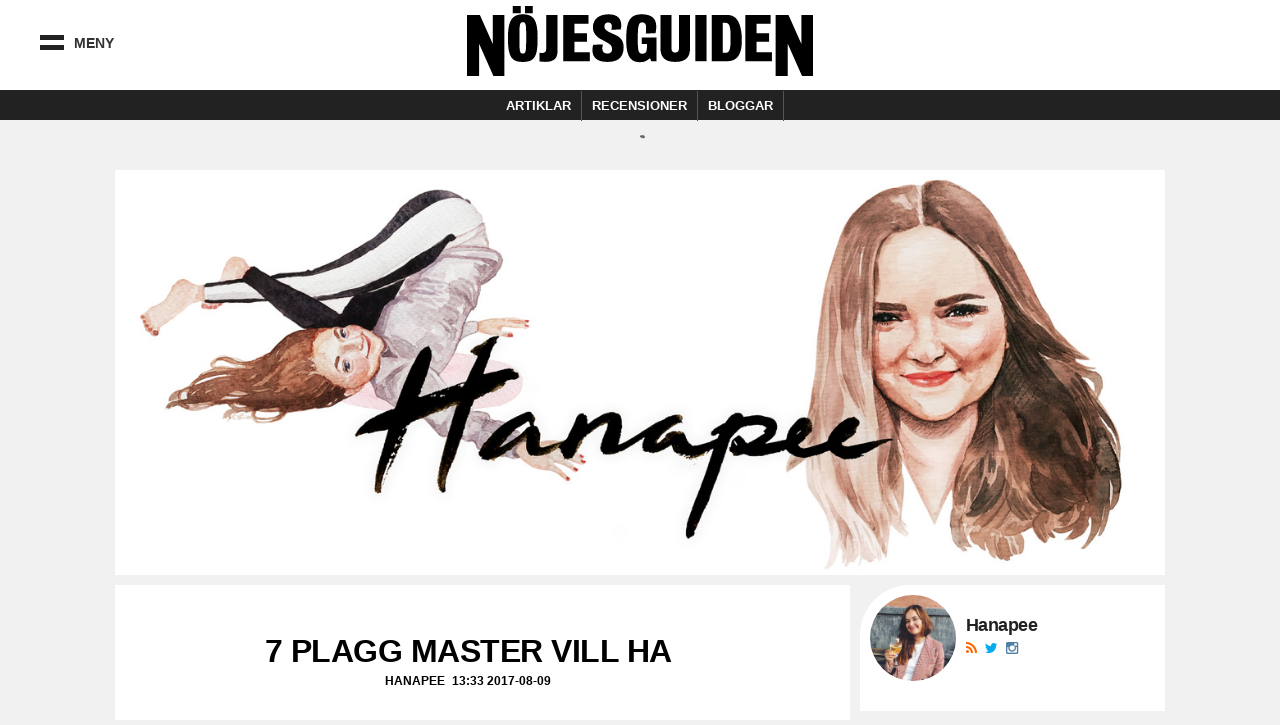

--- FILE ---
content_type: text/html; charset=UTF-8
request_url: https://blogg.ng.se/hanapee/2017/08/7-plagg-master-vill-ha
body_size: 21813
content:
<!DOCTYPE html>
<html>
<head>
	<meta charset="utf-8" />
	<title>7 plagg master vill ha | Hanapee Nöjesguiden</title>
	<meta name="viewport" content="width=device-width, initial-scale=1.0, maximum-scale=1.0, minimum-scale=1.0" />
	<meta property="fb:pages" content="119314648085972" />
	<link rel="shortcut icon" href="https://blogg.ng.se/hanapee/wp-content/themes/nojesguiden/assets/img/favicon.ico">

	
<!-- This site is optimized with the Yoast SEO plugin v5.8 - https://yoast.com/wordpress/plugins/seo/ -->
<meta name="robots" content="noindex,follow"/>
<link rel="canonical" href="https://blogg.ng.se/hanapee/2017/08/7-plagg-master-vill-ha" />
<meta property="og:locale" content="sv_SE" />
<meta property="og:type" content="article" />
<meta property="og:title" content="7 plagg master vill ha | Hanapee Nöjesguiden" />
<meta property="og:description" content="1. Genomskinlig prickig tröja från Ganni! Matchar till höga råa blåjeans och härligt utsläppt hår mmmmm, krispiga sneakers till. 2. SET!!! Som man älskar set!!!! Både Seth Cohen och detta set från H&amp;M. Vill ha tofs, läppar i EXAKT samma färg och vita reebooksneakers till. 3. &#8230;och kanske matcha setet med dess örisar från Zara? &hellip;" />
<meta property="og:url" content="https://blogg.ng.se/hanapee/2017/08/7-plagg-master-vill-ha" />
<meta property="og:site_name" content="Hanapee" />
<meta property="article:publisher" content="https://www.facebook.com/nojesguidens" />
<meta property="article:tag" content="baum and pferdgarten" />
<meta property="article:tag" content="blogg" />
<meta property="article:tag" content="hanapee" />
<meta property="article:tag" content="hm" />
<meta property="article:tag" content="kläder" />
<meta property="article:tag" content="master mode" />
<meta property="article:tag" content="mode" />
<meta property="article:tag" content="outfittor" />
<meta property="article:tag" content="samsoe samsoe" />
<meta property="article:tag" content="yeah" />
<meta property="article:tag" content="zara" />
<meta property="article:section" content="Okategoriserade" />
<meta property="article:published_time" content="2017-08-09T13:33:15+01:00" />
<meta property="article:modified_time" content="2017-08-09T13:34:05+01:00" />
<meta property="og:updated_time" content="2017-08-09T13:34:05+01:00" />
<meta property="fb:app_id" content="229733183775960" />
<meta property="og:image" content="http://blogg.ng.se/hanapee/wp-content/uploads/sites/10/2017/08/a1187-099-3.jpg" />
<meta property="og:image" content="http://blogg.ng.se/hanapee/wp-content/uploads/sites/10/2017/08/hmprojjjd.jpg" />
<meta property="og:image" content="http://blogg.ng.se/hanapee/wp-content/uploads/sites/10/2017/08/hmprod.jpg" />
<meta property="og:image" content="http://blogg.ng.se/hanapee/wp-content/uploads/sites/10/2017/08/4736201620_1_1_1.jpg" />
<meta property="og:image" content="http://blogg.ng.se/hanapee/wp-content/uploads/sites/10/2017/08/0517702002_1_100011.jpg" />
<meta property="og:image" content="http://blogg.ng.se/hanapee/wp-content/uploads/sites/10/2017/08/f18119607-10296-2.jpg" />
<meta property="og:image" content="http://blogg.ng.se/hanapee/wp-content/uploads/sites/10/2017/08/13264-2156-7657.jpg" />
<meta property="og:image" content="http://blogg.ng.se/hanapee/wp-content/uploads/sites/10/2017/08/4968221620_6_1_1.jpg" />
<meta name="twitter:card" content="summary" />
<meta name="twitter:description" content="1. Genomskinlig prickig tröja från Ganni! Matchar till höga råa blåjeans och härligt utsläppt hår mmmmm, krispiga sneakers till. 2. SET!!! Som man älskar set!!!! Både Seth Cohen och detta set från H&amp;M. Vill ha tofs, läppar i EXAKT samma färg och vita reebooksneakers till. 3. &#8230;och kanske matcha setet med dess örisar från Zara? [&hellip;]" />
<meta name="twitter:title" content="7 plagg master vill ha | Hanapee Nöjesguiden" />
<meta name="twitter:site" content="@nojesguiden" />
<meta name="twitter:image" content="http://blogg.ng.se/hanapee/wp-content/uploads/sites/10/2017/08/a1187-099-3.jpg" />
<meta name="twitter:creator" content="@nojesguiden" />
<script type='application/ld+json'>{"@context":"http:\/\/schema.org","@type":"WebSite","@id":"#website","url":"https:\/\/blogg.ng.se\/hanapee","name":"Hanapee","potentialAction":{"@type":"SearchAction","target":"https:\/\/blogg.ng.se\/hanapee?s={search_term_string}","query-input":"required name=search_term_string"}}</script>
<script type='application/ld+json'>{"@context":"http:\/\/schema.org","@type":"Organization","url":"https:\/\/blogg.ng.se\/hanapee\/2017\/08\/7-plagg-master-vill-ha","sameAs":["https:\/\/www.facebook.com\/nojesguidens","https:\/\/instagram.com\/nojesguiden\/","https:\/\/twitter.com\/nojesguiden"],"@id":"#organization","name":"N\u00f6jesguiden","logo":"http:\/\/blogg.ng.se\/wp-content\/uploads\/2015\/10\/nojesguiden-email-logo-blk.png"}</script>
<!-- / Yoast SEO plugin. -->

<link rel='dns-prefetch' href='//s.w.org' />
<link rel="alternate" type="application/rss+xml" title="Hanapee &raquo; 7 plagg master vill ha kommentarsflöde" href="https://blogg.ng.se/hanapee/2017/08/7-plagg-master-vill-ha/feed" />
		<script type="text/javascript">
			window._wpemojiSettings = {"baseUrl":"https:\/\/s.w.org\/images\/core\/emoji\/2.4\/72x72\/","ext":".png","svgUrl":"https:\/\/s.w.org\/images\/core\/emoji\/2.4\/svg\/","svgExt":".svg","source":{"concatemoji":"https:\/\/blogg.ng.se\/hanapee\/wp-includes\/js\/wp-emoji-release.min.js?ver=4.9.3"}};
			!function(a,b,c){function d(a,b){var c=String.fromCharCode;l.clearRect(0,0,k.width,k.height),l.fillText(c.apply(this,a),0,0);var d=k.toDataURL();l.clearRect(0,0,k.width,k.height),l.fillText(c.apply(this,b),0,0);var e=k.toDataURL();return d===e}function e(a){var b;if(!l||!l.fillText)return!1;switch(l.textBaseline="top",l.font="600 32px Arial",a){case"flag":return!(b=d([55356,56826,55356,56819],[55356,56826,8203,55356,56819]))&&(b=d([55356,57332,56128,56423,56128,56418,56128,56421,56128,56430,56128,56423,56128,56447],[55356,57332,8203,56128,56423,8203,56128,56418,8203,56128,56421,8203,56128,56430,8203,56128,56423,8203,56128,56447]),!b);case"emoji":return b=d([55357,56692,8205,9792,65039],[55357,56692,8203,9792,65039]),!b}return!1}function f(a){var c=b.createElement("script");c.src=a,c.defer=c.type="text/javascript",b.getElementsByTagName("head")[0].appendChild(c)}var g,h,i,j,k=b.createElement("canvas"),l=k.getContext&&k.getContext("2d");for(j=Array("flag","emoji"),c.supports={everything:!0,everythingExceptFlag:!0},i=0;i<j.length;i++)c.supports[j[i]]=e(j[i]),c.supports.everything=c.supports.everything&&c.supports[j[i]],"flag"!==j[i]&&(c.supports.everythingExceptFlag=c.supports.everythingExceptFlag&&c.supports[j[i]]);c.supports.everythingExceptFlag=c.supports.everythingExceptFlag&&!c.supports.flag,c.DOMReady=!1,c.readyCallback=function(){c.DOMReady=!0},c.supports.everything||(h=function(){c.readyCallback()},b.addEventListener?(b.addEventListener("DOMContentLoaded",h,!1),a.addEventListener("load",h,!1)):(a.attachEvent("onload",h),b.attachEvent("onreadystatechange",function(){"complete"===b.readyState&&c.readyCallback()})),g=c.source||{},g.concatemoji?f(g.concatemoji):g.wpemoji&&g.twemoji&&(f(g.twemoji),f(g.wpemoji)))}(window,document,window._wpemojiSettings);
		</script>
		<style type="text/css">
img.wp-smiley,
img.emoji {
	display: inline !important;
	border: none !important;
	box-shadow: none !important;
	height: 1em !important;
	width: 1em !important;
	margin: 0 .07em !important;
	vertical-align: -0.1em !important;
	background: none !important;
	padding: 0 !important;
}
</style>
<link rel='stylesheet' id='app-css'  href='https://blogg.ng.se/hanapee/wp-content/themes/nojesguiden/assets/stylesheets/dist/app.css?ver=1' type='text/css' media='all' />
<link rel='stylesheet' id='app-fontawesome-css'  href='https://blogg.ng.se/hanapee/wp-content/themes/nojesguiden/assets/stylesheets/font-awesome-4.4.0/css/font-awesome.min.css?ver=1' type='text/css' media='all' />
<link rel='stylesheet' id='dashicons-css'  href='https://blogg.ng.se/hanapee/wp-includes/css/dashicons.min.css?ver=4.9.3' type='text/css' media='all' />
<link rel='stylesheet' id='post-views-counter-frontend-css'  href='https://blogg.ng.se/hanapee/wp-content/plugins/post-views-counter/css/frontend.css?ver=1.2.9' type='text/css' media='all' />
<link rel='stylesheet' id='mediaelement-css'  href='https://blogg.ng.se/hanapee/wp-includes/js/mediaelement/mediaelementplayer-legacy.min.css?ver=4.2.6-78496d1' type='text/css' media='all' />
<link rel='stylesheet' id='wp-mediaelement-css'  href='https://blogg.ng.se/hanapee/wp-includes/js/mediaelement/wp-mediaelement.min.css?ver=4.9.3' type='text/css' media='all' />
<link rel='https://api.w.org/' href='https://blogg.ng.se/hanapee/wp-json/' />
<link rel="EditURI" type="application/rsd+xml" title="RSD" href="https://blogg.ng.se/hanapee/xmlrpc.php?rsd" />
<link rel="wlwmanifest" type="application/wlwmanifest+xml" href="https://blogg.ng.se/hanapee/wp-includes/wlwmanifest.xml" /> 
<meta name="generator" content="WordPress 4.9.3" />
<link rel='shortlink' href='https://blogg.ng.se/hanapee/?p=5578' />
<link rel="alternate" type="application/json+oembed" href="https://blogg.ng.se/hanapee/wp-json/oembed/1.0/embed?url=https%3A%2F%2Fblogg.ng.se%2Fhanapee%2F2017%2F08%2F7-plagg-master-vill-ha" />
<link rel="alternate" type="text/xml+oembed" href="https://blogg.ng.se/hanapee/wp-json/oembed/1.0/embed?url=https%3A%2F%2Fblogg.ng.se%2Fhanapee%2F2017%2F08%2F7-plagg-master-vill-ha&#038;format=xml" />
		<style type="text/css">.recentcomments a{display:inline !important;padding:0 !important;margin:0 !important;}</style>
		
	<script>
		(function(i,s,o,g,r,a,m){i['GoogleAnalyticsObject']=r;i[r]=i[r]||function(){
		(i[r].q=i[r].q||[]).push(arguments)},i[r].l=1*new Date();a=s.createElement(o),
		m=s.getElementsByTagName(o)[0];a.async=1;a.src=g;m.parentNode.insertBefore(a,m)
		})(window,document,'script','//www.google-analytics.com/analytics.js','ga');

		ga('create', 'UA-1085638-1', 'auto');
		ga('send', 'pageview');
	</script>

	<script src="https://static.rek.ai/9c030888.js"></script>
	<meta name="rek_viewclick">

</head>
<body class="post-template-default single single-post postid-5578 single-format-standard">

	
	<!-- ads -->
	<script>function EAS_load_fif(e,r,t,l,n,a){var d=document,i=d.createElement("iframe"),p=d.getElementById(e);i.src=r,i.style.width=l+"px",i.style.height=n+"px",i.style.margin="0px",i.style.borderWidth="0px",i.style.padding="0px",i.scrolling="no",i.frameBorder="0",i.allowTransparency="true",i.EAS_src=a?t:t+";fif=y",p.appendChild(i)}</script>

	<!-- Async Tag // Tag for network 1568: Leeads // Website: Leeads AB | Intressesajt | Nöjesguiden - HTTPS // Page: Nöjesguiden | Genomgående // Placement: Nöjesguiden - in-content 1x1 (6309514) // created at: Nov 28, 2018 3:31:23 PM -->
	<script type="text/javascript" src="https://aka-cdn.adtech.de/dt/common/DAC.js"></script>
	<div id="6309514"><noscript><a href="https://adserver.adtech.de/adlink|3.0|1568.1|6309514|0|16|ADTECH;loc=300;alias=" target="_blank"><img src="https://adserver.adtech.de/adserv|3.0|1568.1|6309514|0|16|ADTECH;loc=300;alias=" border="0" width="1" height="1"></a></noscript></div>
	<script>
	ADTECH.config.page = { protocol: 'https', server: 'adserver.adtech.de', network: '1568.1', siteid: '701440', params: { loc: '100' }};
	ADTECH.config.placements[6309514] = { sizeid: '16', params: { alias: '', target: '_blank' }};
	ADTECH.enqueueAd(6309514);
	ADTECH.executeQueue();
	</script>

	

	

		<div class="leeads-fullpage">
			<div class="ad desktop-ad js--llad">
				<!--
					<script type="text/javascript" src="https://aka-cdn.adtech.de/dt/common/DAC.js"></script>
					<div id="5556352"><noscript><a href="https://adserver.adtech.de/adlink|3.0|1568.1|5556352|0|16|ADTECH;loc=300;alias=" target="_blank"><img src="https://adserver.adtech.de/adserv|3.0|1568.1|5556352|0|16|ADTECH;loc=300;alias=" border="0" width="1" height="1"></a></noscript></div>
					<script>
					ADTECH.config.page = { protocol: 'https', server: 'adserver.adtech.de', network: '1568.1', siteid: '701440', params: { loc: '100' }};
					ADTECH.config.placements[5556352] = { sizeid: '16', params: { alias: '', target: '_blank' }};
					ADTECH.enqueueAd(5556352);
					ADTECH.executeQueue();
					</script>
				-->
			</div>

			<div class="ad mobile-ad js--llad">
				<!--
					<script type="text/javascript" src="https://aka-cdn.adtech.de/dt/common/DAC.js"></script>
					<div id="5562133"><noscript><a href="https://a.adtech.de/adlink|3.0|1568.1|5562133|0|16|ADTECH;loc=300;alias=" target="_blank"><img src="https://a.adtech.de/adserv|3.0|1568.1|5562133|0|16|ADTECH;loc=300;alias=" border="0" width="1" height="1"></a></noscript></div>
					<script>
					ADTECH.config.page = { protocol: 'https', server: 'adserver.adtech.de', network: '1568.1', siteid: '701441', params: { loc: '100' }};
					ADTECH.config.placements[5562133] = { sizeid: '16', params: { alias: '', target: '_blank' }};
					ADTECH.enqueueAd(5562133);
					ADTECH.executeQueue();
					</script>
				-->
			</div>
		</div>


	
	<header class="header">
		
  
    <div class="upper-wrap">

      <div class="mobile-menu mm-left menu-toggle">
        <div class="bar-wrap">
          <div class="bar bar-upper"></div>
          <div class="bar bar-under"></div>
        </div>
        <div class="menu-text">Meny</div>
      </div>
      <div class="header-logo logo">
        <a href="https://ng.se">
          <svg version="1.1" xmlns="http://www.w3.org/2000/svg" xmlns:xlink="http://www.w3.org/1999/xlink" x="0px" y="0px"
	 width="683.68px" height="137.924px" viewBox="0 0 683.68 137.924" enable-background="new 0 0 683.68 137.924"
	 xml:space="preserve">
<g>
	<path d="M23.929,74.359v63.537H0V17.708h25.479L50.957,74.83V17.708h22.896v120.188H52.162L23.929,74.359z"/>
	<path d="M106.074,14.22H90.433V0h15.641V14.22z M130.056,14.22h-15.641V0h15.641V14.22z M139.571,63.16
		c0,34.957-4.953,47.045-29.326,47.045c-21.506,0-29.327-8.65-29.327-47.045c0-31.639,6.257-46.807,29.327-46.807
		C132.663,16.353,139.571,29.032,139.571,63.16z M110.245,31.876c-6.648,0-6.648,6.518-6.648,31.521
		c0,26.544,0.522,30.218,6.648,30.218c6.256,0,6.647-3.793,6.647-30.218C116.892,38.275,117.152,31.876,110.245,31.876z"/>
	<path d="M178.812,90.02c0,15.533-10.497,20.117-24.452,20.117c-4.693,0-7.904-0.51-11.115-1.018V91.93
		c1.482,0.383,2.964,0.637,4.57,0.637c8.274,0,8.768-4.584,8.768-11.842V17.7h22.229V90.02z"/>
	<path d="M212.328,91.363h30.369v17.42H190.17V17.775h49.92v17.183h-27.762v18.96h24.765v16.708h-24.765V91.363z"/>
	<path d="M267.411,84.371c0,5.689,3.519,9.363,9.515,9.363c5.735,0,9.775-2.49,9.775-9.244c0-6.279-4.171-9.48-11.47-13.391
		l-11.861-6.399c-8.342-4.384-14.598-12.561-14.598-22.752c0-14.812,10.558-25.596,31.152-25.596
		c17.856,0,24.895,8.887,24.895,21.922c0,3.199-0.521,6.043-1.173,8.058l-18.899,0.474c0.652-1.303,1.434-3.437,1.434-6.162
		c0-6.043-2.737-8.177-7.43-8.177c-4.171,0-7.299,2.37-7.299,8.058c0,6.162,6.777,9.835,13.164,12.561l8.472,3.792
		c10.688,4.74,16.423,12.324,16.423,24.292c0,16.945-7.951,29.033-31.673,29.033c-21.375,0-29.978-9.125-29.978-23.107
		c0-3.674,0.521-7.82,1.694-10.783l19.16-0.594C267.802,77.855,267.411,81.527,267.411,84.371z"/>
	<path d="M353.305,54.154c0.391-2.607,0.65-7.821,0.65-11.85c0-5.688-2.215-10.072-8.08-10.072c-6.648,0-8.473,5.806-8.473,33.535
		c0,25.241,1.955,28.204,9.385,28.204c6.646,0,8.732-4.029,8.732-13.627v-5.451h-10.166V62.094h29.195v46.689h-10.557l-2.346-6.043
		l-2.867,2.25c-5.215,4.029-9.125,5.689-16.685,5.689c-18.248,0-27.502-9.955-27.502-44.794c0-37.327,7.56-49.533,31.282-49.533
		c17.596,0,28.152,7.229,28.152,24.174c0,3.199-0.781,10.31-1.564,13.153L353.305,54.154z"/>
	<path d="M382.189,82.713V17.775h22.027v67.309c0,4.027,2.348,6.635,7.17,6.635c4.953,0,7.299-2.844,7.299-6.635V17.775h22.027
		v64.938c0,15.168-5.213,27.492-29.326,27.492C388.969,110.205,382.189,98.592,382.189,82.713z"/>
	<path d="M473.32,108.783h-22.158V17.775h22.158V108.783z"/>
	<path d="M543.068,67.545c0,23.938-6.646,41.238-28.805,41.238h-30.629V17.775h32.193C534.205,17.775,543.068,37.564,543.068,67.545
		z M505.27,33.18v59.131h5.084c7.168,0,10.557-3.791,10.557-26.899c0-24.411-1.434-32.232-10.816-32.232H505.27z"/>
	<path d="M572.154,91.363h30.369v17.42h-52.527V17.775h49.922v17.183h-27.764v18.96h24.766v16.708h-24.766V91.363z"/>
	<path d="M633.756,74.389v63.535h-23.93V17.737h25.479l25.479,57.121V17.737h22.896v120.187h-21.691L633.756,74.389z"/>
</g>
</svg>
        </a>
        <div class="city-cookie"></div>
      </div><!--.logo-->
      <div class="mobile-menu mm-right menu-toggle">
        <div class="bar bar-left"></div>
        <div class="bar bar-right"></div>
      </div>

      
    </div><!--.upper-wrap-->

    <div class="lower-menu">

      <nav class="full-menu">

        <!-- Full menu -->
        <ul class="menu vertical">
          <li class="is-home-menu"><a href="https://ng.se/">
            Hem <i class="fa fa-home"></i>
          </a></li>
          <li class="has-sub-menu"><a href="#">
            Recensioner <i class="fa fa-chevron-right"></i>
            </a>
            <!-- Recensioner sub menu -->
            <ul class="sub-menu">
              <li class="sub-title"><a href="https://ng.se/recensioner">
                Alla recensioner
              </a></li>
              <li><a href="https://ng.se/recensioner/musik">
                Musik
              </a></li>
              <li><a href="https://ng.se/recensioner/film">
                Film
              </a></li>
              <li><a href="https://ng.se/recensioner/krog">
                Krog
              </a></li>
              <li><a href="https://ng.se/recensioner/spel">
                Spel
              </a></li>
              <li><a href="https://ng.se/recensioner/tv">
                TV
              </a></li>
            </ul>
          </li>
          <li class="has-sub-menu"><a href="#">
            Bloggar <i class="fa fa-chevron-right"></i>
            </a>
            <!-- Blog sub menu -->
            <ul class="sub-menu sub-menu-blogs">
              <li class="sub-title"><a href="/">
                Alla bloggar
              </a></li>
              <!-- <li><a href="/amanda-mann" title="Modebevakningen">Amanda Mann</a></li> -->
              <li><a href="/bloggbevakning">Bloggbevakning</a></li>
              <li><a href="/break-the-internet">Break The Internet</a></li>
              <!-- <li><a href="/clara-henry">Clara Henry</a></li> -->
              <li><a href="/festivalbloggen">Festivalbloggen</a></li>
              <li><a href="/hanapee" title="HanaPee">Hanapee</a></li>
              <!-- <li><a href="/livets-ord">Livets Ord</a></li> -->
              <li><a href="/kristin-zetterlund">Kristin Zetterlund</a></li>
              <li><a href="/marcus-berggren" title="Marcus Berggren">Marcus Berggren</a></li>
              <!-- <li><a href="/michael-gill" title="Michael Gill">Michael Gill</a></li> -->
              <li><a href="/pelle-tamleht">Pelle Tamleht</a></li>
              <li><a href="/simon-strand" title="Simon Strand">Simon Strand</a></li>
              <li><a href="/slaktarn" title="Slaktarn">Slaktarn</a></li>
              <!-- <li><a href="/svante-allmungs" title="Svante Allmungs">Svante Allmungs</a></li> -->
              <li><a href="/tiffany-kronlof" title="Tiffany Kronlöf">Tiffany Kronlöf</a></li>
              <li><a href="/vad-blir-det-for-rap">Vad blir det för rap?</a></li>
              <li><a href="/vi-som-aldrig-skrev-prosa">Vi som aldrig skrev prosa</a></li>
              <li><a href="/pers-politik">Pers Politik</a></li>
              <li><a href="/den-kassa-drottningen">Den Kassa Drottningen</a></li>
            </ul>
          </li>
          <li class="has-sub-menu all-articles-has-sub-menu"><a href="#">
            Artiklar <i class="fa fa-chevron-right"></i>
            </a>
            <ul class="sub-menu">
              <li class="sub-title"><a href="https://ng.se/artiklar/alla">
                Alla artiklar
              </a></li>
              <li><a href="https://ng.se/artiklar/blandat">Blandat
              </a></li>
              <li><a href="https://ng.se/artiklar/debatt">Debatt
              </a></li>
              <li><a href="https://ng.se/artiklar/doeskallemaesterligt">Döskallemästerligt
              </a></li>
              <li><a href="https://ng.se/artiklar/feature">Feature
              </a></li>
              <li><a href="https://ng.se/artiklar/film">Film
              </a></li>
              <li><a href="https://ng.se/artiklar/intervju">Intervju
              </a></li>
              <li><a href="https://ng.se/artiklar/karriar">Karriär
              </a></li>
              <li><a href="https://ng.se/artiklar/klubb-konsert">Klubb/konsert
              </a></li>
              <li><a href="https://ng.se/artiklar/konst">Konst
              </a></li>
              <li><a href="https://ng.se/artiklar/Krog">Krog
              </a></li>
              <li><a href="https://ng.se/artiklar/kroenika">Krönika
              </a></li>
              <li><a href="https://ng.se/artiklar/litteratur">Litteratur
              </a></li>
              <li><a href="https://ng.se/artiklar/media">Media
              </a></li>
              <li><a href="https://ng.se/artiklar/mingel">Mingel
              </a></li>
              <li><a href="https://ng.se/artiklar/mode">Mode
              </a></li>
              <li><a href="https://ng.se/artiklar/musik">Musik
              </a></li>
              <li><a href="https://ng.se/artiklar/nojesguidad">Nöjesguidad
              </a></li>
              <li><a href="https://ng.se/artiklar/resor">Resor
              </a></li>
              <li><a href="https://ng.se/artiklar/samhalle">Samhälle
              </a></li>
              <li><a href="https://ng.se/artiklar/scen">Scen
              </a></li>
              <li><a href="https://ng.se/artiklar/skonhet">Skönhet
              </a></li>
              <li><a href="https://ng.se/artiklar/spel">Spel
              </a></li>
              <li><a href="https://ng.se/artiklar/sport">Sport
              </a></li>
              <li><a href="https://ng.se/tavling">Tävling
              </a></li>
              <li><a href="https://ng.se/artiklar/teknologi">Teknologi
              </a></li>
              <li><a href="https://ng.se/artiklar/tidens-anda">Tidens anda
              </a></li>
              <li><a href="https://ng.se/artiklar/tv">TV
              </a></li>
              <li><a href="https://ng.se/artiklar/vuxenguide">Vuxenguide
              </a></li>
            </ul>
          </li>
          <li class="has-sub-menu"><a href="#">
            Om oss <i class="fa fa-chevron-right"></i></a>
            <ul class="sub-menu">
              <li><a href="https://ng.se/annonsering-och-samarbeten">
                 Annonsering och Samarbeten
              </a></li>
              <li><a href="https://ng.se/annonsera">
                 Annonsspecifikationer
              </a></li>
              <li><a href="https://ng.se/koncept">
                 Koncept och Cases
              </a></li>
              <li><a href="https://ng.se/redaktionen">
                 Redaktionen
              </a></li>
            </ul>
          </li>

          <li class="nav-break"></li>

          <li><a class="nav-subject-page" href="https://ng.se/musik">
            Musik
          </a></li>
          <li><a class="nav-subject-page" href="https://ng.se/film">
            Film
          </a></li>
          <li><a href="https://ng.se/karriar-monster">
            Karriär
          </a></li>
          <li><a class="nav-subject-page" href="https://ng.se/konst">
            Konst
          </a></li>
          <li><a class="nav-subject-page" href="https://ng.se/krog">
            Krog
          </a></li>
          <li><a class="nav-subject-page" href="https://ng.se/klubb-konsert">
            Klubb/Konsert
          </a></li>
          <li><a class="nav-subject-page" href="https://ng.se/litteratur">
            Litteratur
          </a></li>
          <li><a href="https://ng.se/podcasts">
            Podcasts
          </a></li>
          <li><a class="nav-subject-page" href="https://ng.se/mode">
            Mode
          </a></li>
          <li><a class="nav-subject-page" href="https://ng.se/scen">
            Scen
          </a></li>
          <li><a class="nav-subject-page" href="https://ng.se/spel">
            Spel
          </a></li>
          <li><a class="nav-subject-page" href="https://ng.se/tv">
            TV
          </a></li>
          <li><a href="https://ng.se/webbtv">
            Webb TV
          </a></li>

          <li class="nav-break"></li>

          <li><a href="https://ng.se/stockholm">
            Stockholm
          </a></li>
          <li><a href="https://ng.se/goteborg">
            Göteborg
          </a></li>
          <li><a href="https://ng.se/malmo">
            Malmö
          </a></li>
        </ul><!--.menu-->
      </nav>

      <nav class="featured-menu">

        <!-- Featured menu -->
        <ul class="menu">
          <li>
            <a href="https://ng.se/artiklar">Artiklar</a>
            <div class="sub-menu artiklar-sub-menu">
              <!-- Artiklar sub menu menu -->
              <ul class="artiklar-sub-menu-menu">
                <li><a href="https://ng.se/artiklar/klubb-konsert"><i class="fa fa-glass"></i> Klubb
                </a></li>
                <li><a href="https://ng.se/artiklar/Krog"><i class="fa fa-cutlery"></i> Krog
                </a></li>
                <li><a href="https://ng.se/artiklar/mode"><i class="fa fa-heart"></i> Mode
                </a></li>
                <li><a href="https://ng.se/artiklar/musik"><i class="fa fa-music"></i> Musik
                </a></li>
                <li><a href="https://ng.se/artiklar/spel"><i class="fa fa-gamepad"></i> Spel
                </a></li>
                <li><a class="more-articles-btn"><i class="fa fa-ellipsis-h"></i> Mer kategorier</a></li>
              </ul>
            </div>
          </li>
          <li>
            <a href="https://ng.se/recensioner">Recensioner</a>
            <div class="sub-menu recension-sub-menu">

              <!-- Recension sub menu menu -->
              <ul class="recension-sub-menu-menu">
                <li><a href="https://ng.se/recensioner/musik">
                  <i class="fa fa-music"></i> Musik
                </a></li>
                <li><a href="https://ng.se/recensioner/film">
                  <i class="fa fa-film"></i> Film
                </a></li>
                <li><a href="https://ng.se/recensioner/krog">
                  <i class="fa fa-cutlery"></i> Krog
                </a></li>
                <li><a href="https://ng.se/recensioner/spel">
                  <i class="fa fa-gamepad"></i> Spel
                </a></li>
                <li><a href="https://ng.se/recensioner/tv">
                  <i class="fa fa-desktop"></i> TV
                </a></li>
              </ul>

            </div>
          </li>
          <li>
            <a href="/">Bloggar</a>
            <div class="sub-menu">

              <!-- Blog sub menu -->
              <ul class="blog-sub-menu-menu">
                <ul class="subcol col1">
                  <!-- <li><a href="/amanda-mann" title="Modebevakningen">Amanda Mann</a></li> -->
                  <li><a href="/bloggbevakning">Bloggbevakning</a></li>
                  <li><a href="/break-the-internet">Break The Internet</a></li>
                  <!-- <li><a href="/clara-henry">Clara Henry</a></li> -->
                  <li><a href="/festivalbloggen">Festivalbloggen</a></li>
                </ul><ul class="subcol col2">
                  <li><a href="/hanapee" title="HanaPee">Hanapee</a></li>
                  <!-- <li><a href="/livets-ord">Livets Ord</a></li> -->
                  <li><a href="/kristin-zetterlund">Kristin Zetterlund</a></li>
                  <li><a href="/marcus-berggren" title="Marcus Berggren">Marcus Berggren</a></li>
                  <!-- <li><a href="/michael-gill">Michael Gill</a></li> -->
                </ul><ul class="subcol col3">
                  <li><a href="/pelle-tamleht">Pelle Tamleht</a></li>
                  <li><a href="/simon-strand" title="Simon Strand">Simon Strand</a></li>
                  <li><a href="/slaktarn" title="Slaktarn">Slaktarn</a></li>
                  <!-- <li><a href="/svante-allmungs" title="Svante Allmungs">Svante Allmungs</a></li> -->
                  <li><a href="/tiffany-kronlof" title="Tiffany Kronlöf">Tiffany Kronlöf</a></li>
                </ul><ul class="subcol col4">
                  <li><a href="/vad-blir-det-for-rap">Vad blir det för rap?</a></li>
                  <li><a href="/vi-som-aldrig-skrev-prosa">Vi som aldrig skrev prosa</a></li>
                  <li><a href="/pers-politik">Pers Politik</a></li>
                  <li><a href="/den-kassa-drottningen">Den Kassa Drottningen</a></li>
                </ul>
              </ul>

            </div><!--.sub-menu-->
          </li>

        </ul><!--.menu-->
      </nav>

    </div><!--.lower-menu-->


  	</header>

<div class="main single">
<div class="wrap cf">

	

	
					<div class="do-panorama-lock">
				<div>
		
		<div class="ng-sam-wrap ng-sam-panorama-wrap ng-sam-panorama-1-wrap js--llad">
			<!--
			<span class="ads-text-helper">Annons <i class="fa fa-angle-down"></i></span>

			
				<div class="ad ng-sam-panorama-1">
					<script type="text/javascript" src="https://aka-cdn.adtech.de/dt/common/DAC.js"></script>
					<div id="5172980"><noscript><a href="https://adserver.adtech.de/adlink|3.0|1568.1|5172980|0|2649|ADTECH;loc=300;alias=" target="_blank"><img src="https://adserver.adtech.de/adserv|3.0|1568.1|5172980|0|2649|ADTECH;loc=300;alias=" border="0" width="980" height="240"></a></noscript></div>
					<script>
					ADTECH.config.page = { protocol: 'https', server: 'adserver.adtech.de', network: '1568.1', siteid: '701440', params: { loc: '100' }};
					ADTECH.config.placements[5172980] = { sizeid: '2649', params: { alias: '', target: '_blank' }};
					ADTECH.enqueueAd(5172980);
					ADTECH.executeQueue();
					</script>
				</div>

			
			-->

								</div>
				</div>
			
		</div><!--.ng-sam-panorama-->


		

	

		<div class="ng-sam-wrap ng-sam-mobile-wrap js--llad">
			<!--

			
				<div class="ad ng-sam-mobile">
					<div class="ads-text-helper">Annons</div>
					<script type="text/javascript" src="https://aka-cdn.adtech.de/dt/common/DAC.js"></script>
					<div id="5172979"><noscript><a href="https://a.adtech.de/adlink|3.0|1568.1|5172979|0|2804|ADTECH;loc=300;alias=" target="_blank"><img src="https://a.adtech.de/adserv|3.0|1568.1|5172979|0|2804|ADTECH;loc=300;alias=" border="0" width="320" height="320"></a></noscript></div>
					<script>
					ADTECH.config.page = { protocol: 'https', server: 'adserver.adtech.de', network: '1568.1', siteid: '701441', params: { loc: '100' }};
					ADTECH.config.placements[5172979] = { sizeid: '2804', params: { alias: '', target: '_blank' }};
					ADTECH.enqueueAd(5172979);
					ADTECH.executeQueue();
					</script>
				</div>

			
			-->
		</div><!--.ng-sam-mobile-->


	
			<!-- Blog header -->
							<div class="blog-header full-section"><div class="wrap">
						<a href="https://blogg.ng.se/hanapee">
							<img src="https://blogg.ng.se/hanapee/wp-content/uploads/sites/10/2018/06/hanapee_nyvers.jpeg" />
						</a>
					</div></div>
					
	<div data-widget="plista_widget_topArticle"></div>

	<div class="primary-wrap full-section">

		<div class="primary">
			<div class="iwrap">

				

				
				<div class="content-wrap">

					<div class="post-header"><div class="iwrap">
												<h1 class="post-title">7 plagg master vill ha</h1>
						<div class="meta title-meta">
							<span class="the-author"><a href="https://blogg.ng.se/hanapee/skribent/hanapee" title="Inlägg av Hanapee" rel="author">Hanapee</a></span>
							<span class="the-date">13:33 2017-08-09</span>
						</div>
					</div></div>

					<div class="content single-content blog-content">
						<p><img class="size-full wp-image-5579 aligncenter" src="https://blogg.ng.se/hanapee/wp-content/uploads/sites/10/2017/08/a1187-099-3.jpg" alt="" width="472" height="708" srcset="https://blogg.ng.se/hanapee/wp-content/uploads/sites/10/2017/08/a1187-099-3.jpg 472w, https://blogg.ng.se/hanapee/wp-content/uploads/sites/10/2017/08/a1187-099-3-200x300.jpg 200w" sizes="(max-width: 472px) 100vw, 472px" /></p>
<p><strong>1.</strong> Genomskinlig prickig tröja från <strong>Ganni!</strong> Matchar till höga råa blåjeans och härligt utsläppt hår mmmmm, krispiga sneakers till.<img class="size-full wp-image-5585 aligncenter" src="https://blogg.ng.se/hanapee/wp-content/uploads/sites/10/2017/08/hmprojjjd.jpg" alt="" width="972" height="1137" srcset="https://blogg.ng.se/hanapee/wp-content/uploads/sites/10/2017/08/hmprojjjd.jpg 972w, https://blogg.ng.se/hanapee/wp-content/uploads/sites/10/2017/08/hmprojjjd-256x300.jpg 256w, https://blogg.ng.se/hanapee/wp-content/uploads/sites/10/2017/08/hmprojjjd-768x898.jpg 768w, https://blogg.ng.se/hanapee/wp-content/uploads/sites/10/2017/08/hmprojjjd-875x1024.jpg 875w" sizes="(max-width: 972px) 100vw, 972px" /><img class="size-full wp-image-5584 aligncenter" src="https://blogg.ng.se/hanapee/wp-content/uploads/sites/10/2017/08/hmprod.jpg" alt="" width="972" height="1137" srcset="https://blogg.ng.se/hanapee/wp-content/uploads/sites/10/2017/08/hmprod.jpg 972w, https://blogg.ng.se/hanapee/wp-content/uploads/sites/10/2017/08/hmprod-256x300.jpg 256w, https://blogg.ng.se/hanapee/wp-content/uploads/sites/10/2017/08/hmprod-768x898.jpg 768w, https://blogg.ng.se/hanapee/wp-content/uploads/sites/10/2017/08/hmprod-875x1024.jpg 875w" sizes="(max-width: 972px) 100vw, 972px" /></p>
<p><strong>2.</strong> SET!!! Som man älskar set!!!! Både Seth Cohen och detta set från <strong>H&amp;M</strong>. Vill ha tofs, läppar i EXAKT samma färg och vita reebooksneakers till.</p>
<p><img class="size-full wp-image-5580 aligncenter" src="https://blogg.ng.se/hanapee/wp-content/uploads/sites/10/2017/08/4736201620_1_1_1.jpg" alt="" width="560" height="694" srcset="https://blogg.ng.se/hanapee/wp-content/uploads/sites/10/2017/08/4736201620_1_1_1.jpg 560w, https://blogg.ng.se/hanapee/wp-content/uploads/sites/10/2017/08/4736201620_1_1_1-242x300.jpg 242w" sizes="(max-width: 560px) 100vw, 560px" /><br />
<strong>3.</strong> &#8230;och kanske matcha setet med dess örisar från <strong>Zara</strong>? Rosa fuskpäls är ALDRIG tråkigt, visst då?</p>
<p>&nbsp;</p>
<p><img class="size-full wp-image-5581 aligncenter" src="https://blogg.ng.se/hanapee/wp-content/uploads/sites/10/2017/08/0517702002_1_100011.jpg" alt="" width="920" height="1300" srcset="https://blogg.ng.se/hanapee/wp-content/uploads/sites/10/2017/08/0517702002_1_100011.jpg 920w, https://blogg.ng.se/hanapee/wp-content/uploads/sites/10/2017/08/0517702002_1_100011-212x300.jpg 212w, https://blogg.ng.se/hanapee/wp-content/uploads/sites/10/2017/08/0517702002_1_100011-768x1085.jpg 768w, https://blogg.ng.se/hanapee/wp-content/uploads/sites/10/2017/08/0517702002_1_100011-725x1024.jpg 725w" sizes="(max-width: 920px) 100vw, 920px" /></p>
<p><strong>4.</strong> Do you really want me am I really special? Sjunger tröjan till mig från Other Stories. Visst känns den Robyn? Älskar färgen! Vill ha vita jeans till.</p>
<p><img class="size-full wp-image-5586 aligncenter" src="https://blogg.ng.se/hanapee/wp-content/uploads/sites/10/2017/08/f18119607-10296-2.jpg" alt="" width="1333" height="2000" srcset="https://blogg.ng.se/hanapee/wp-content/uploads/sites/10/2017/08/f18119607-10296-2.jpg 1333w, https://blogg.ng.se/hanapee/wp-content/uploads/sites/10/2017/08/f18119607-10296-2-200x300.jpg 200w, https://blogg.ng.se/hanapee/wp-content/uploads/sites/10/2017/08/f18119607-10296-2-768x1152.jpg 768w, https://blogg.ng.se/hanapee/wp-content/uploads/sites/10/2017/08/f18119607-10296-2-682x1024.jpg 682w" sizes="(max-width: 1333px) 100vw, 1333px" /></p>
<p><strong>5.</strong> SÅ härlig knytning och färg på dessa sköningar från<strong> Samsoe Samsoe</strong>. Haha skoja med &#8221;sköningar&#8221;.</p>
<p>&nbsp;</p>
<p>&nbsp;</p>
<p><img class="size-full wp-image-5582 aligncenter" src="https://blogg.ng.se/hanapee/wp-content/uploads/sites/10/2017/08/13264-2156-7657.jpg" alt="" width="3214" height="4500" srcset="https://blogg.ng.se/hanapee/wp-content/uploads/sites/10/2017/08/13264-2156-7657.jpg 3214w, https://blogg.ng.se/hanapee/wp-content/uploads/sites/10/2017/08/13264-2156-7657-214x300.jpg 214w, https://blogg.ng.se/hanapee/wp-content/uploads/sites/10/2017/08/13264-2156-7657-768x1075.jpg 768w, https://blogg.ng.se/hanapee/wp-content/uploads/sites/10/2017/08/13264-2156-7657-731x1024.jpg 731w" sizes="(max-width: 3214px) 100vw, 3214px" /></p>
<p><strong>6.</strong> Sen jag var i <strong>Baum und Pferdgartens</strong> butik i Köpenhamn är jag frälst. SÅ mycket fint. Som denna stickade härlighet! Matcha den med utsvängda jeans och känn dig som Donna i i That 70&#8217;s show.</p>
<p>&nbsp;</p>
<p>&nbsp;</p>
<p><img class="size-full wp-image-5583 aligncenter" src="https://blogg.ng.se/hanapee/wp-content/uploads/sites/10/2017/08/4968221620_6_1_1.jpg" alt="" width="1024" height="1269" srcset="https://blogg.ng.se/hanapee/wp-content/uploads/sites/10/2017/08/4968221620_6_1_1.jpg 1024w, https://blogg.ng.se/hanapee/wp-content/uploads/sites/10/2017/08/4968221620_6_1_1-242x300.jpg 242w, https://blogg.ng.se/hanapee/wp-content/uploads/sites/10/2017/08/4968221620_6_1_1-768x952.jpg 768w, https://blogg.ng.se/hanapee/wp-content/uploads/sites/10/2017/08/4968221620_6_1_1-826x1024.jpg 826w" sizes="(max-width: 1024px) 100vw, 1024px" /></p>
<p><strong>7</strong>. Skrek till när jag såg denna MOCKAIMITAERADE KAPPA på <strong>Zaras</strong> hemsida. Tänk er att bära beiget under, ha lite halvlockigt hår och vassa klackar till. Ryser nu. Kommer förmodligen köpa.</p>
					</div>

					
											<div class="tags post-tags meta">
																						<div class="cat-wrap tag-wrap">
									<div class="cat-title">Taggar</div> <a href="https://blogg.ng.se/hanapee/tag/baum-and-pferdgarten" rel="tag">baum and pferdgarten</a>, <a href="https://blogg.ng.se/hanapee/tag/blogg" rel="tag">blogg</a>, <a href="https://blogg.ng.se/hanapee/tag/hanapee" rel="tag">hanapee</a>, <a href="https://blogg.ng.se/hanapee/tag/hm" rel="tag">hm</a>, <a href="https://blogg.ng.se/hanapee/tag/klader" rel="tag">kläder</a>, <a href="https://blogg.ng.se/hanapee/tag/master-mode" rel="tag">master mode</a>, <a href="https://blogg.ng.se/hanapee/tag/mode" rel="tag">mode</a>, <a href="https://blogg.ng.se/hanapee/tag/outfittor" rel="tag">outfittor</a>, <a href="https://blogg.ng.se/hanapee/tag/samsoe-samsoe" rel="tag">samsoe samsoe</a>, <a href="https://blogg.ng.se/hanapee/tag/yeah" rel="tag">yeah</a>, <a href="https://blogg.ng.se/hanapee/tag/zara" rel="tag">zara</a>								</div>
													</div>
					
				</div><!--.content-wrap-->

				<div class="post-footer">
					<div class="post-links">
						<div class="sn post-footer-sn">
							<!-- Facebook -->
							<div class="fb-like" data-href="https://blogg.ng.se/hanapee/2017/08/7-plagg-master-vill-ha" data-layout="button_count" data-action="recommend" data-show-faces="false" data-share="false"></div>
							<!-- Twitter -->
							<a href="https://twitter.com/share" class="twitter-share-button" data-via="nojesguiden">Tweet</a>
						</div>
						<div class="post-footer-comments">
							<i class="fa fa-comments"></i>
							5 kommentarer						</div>
					</div>
				</div>

			</div>

			
			<div class="byline byline-single">
				<div class="byline-profile byline-floats"><div class="iwrap">

					<div class="author-pp-wrap">
						<div class="author-profile-picture">
							<div class="author-profile-picture hasimg">					<img src="https://blogg.ng.se/hanapee/wp-content/uploads/sites/10/2019/08/54293d86-3ad0-4867-82b6-5c035f453708.jpg" />
				</div>						</div>
						<i class="fa fa-chevron-right"></i>
					</div>

					<div class="author-content">
						<div class="fixer"><table><tr><td>
							<h2> </h2>
							<div class="sn author-sn">
								<a href=""><i class="fa fa-rss"></i></a>
								
											<a href="https://twitter.com/hanapee" target="_blank">
							<i class="fa fa-twitter"></i>
						</a>
					
																				
											<a href="https://instagram.com/hanapee" target="_blank">
							<i class="fa fa-instagram"></i>
						</a>
					
											</div>
						</td></tr></table></div><!--.fixer-->
					</div>

				
				</div></div>
				<div class="byline-articles byline-floats"><div class="iwrap">
					<h3>Senast från Hanapee</h3>
					<li id="post-12936">

	<a href="https://blogg.ng.se/hanapee/2020/09/flyttar-bloggen">
		10 Sep | Flyttar bloggen!	</a>

</li><li id="post-12934">

	<a href="https://blogg.ng.se/hanapee/2020/08/sa-kom-han">
		11 Aug | Så kom han.	</a>

</li><li id="post-12928">

	<a href="https://blogg.ng.se/hanapee/2020/08/vi-vantar-pa-dig">
		6 Aug | Vi väntar på dig	</a>

</li>				</div></div>
			</div>

			
<div class="comments-area" id="comments">

						<div class="comment-title-iwrap">
				<div class="comments-title border-title">
					<h3>
						<span>5</span> kommentarer | &ldquo;7 plagg master vill ha&rdquo;					</h3>
					<div class="title-border"></div>
				</div>

				<div class="btnwrap">
					
					<div class="btn write-comment-btn"><i class="fa fa-pencil"></i> Skriv kommentar</div>
					<div class="btn back-up-btn"><i class="fa fa-angle-up"></i> Tillbaka upp</div>
				</div>
			</div><!--comment-title-iwrap-->

			<div class="comment-list-iwrap">
				<ol class="comment-list">
							<li class="comment even thread-even depth-1" id="comment-24412">
				<div id="div-comment-24412" class="comment-body">
				<div class="comment-author vcard">
						<cite class="fn"><a href='http://Ensllsam.blogg.se' rel='external nofollow' class='url'>Johanna</a></cite> <span class="says">skriver:</span>		</div>
		
		<div class="comment-meta commentmetadata"><a href="https://blogg.ng.se/hanapee/2017/08/7-plagg-master-vill-ha#comment-24412">
			2017-08-09 kl. 16:07</a>		</div>

		<p>Åh ja, munktröja och gult, så snyggt!😍</p>

		<div class="reply"><a rel='nofollow' class='comment-reply-link' href='https://blogg.ng.se/hanapee/2017/08/7-plagg-master-vill-ha?replytocom=24412#respond' onclick='return addComment.moveForm( "div-comment-24412", "24412", "respond", "5578" )' aria-label='Svar till Johanna'><i class="fa fa-comments-o"></i> Svara</a></div>
				</div>
		</li><!-- #comment-## -->
		<li class="comment odd alt thread-odd thread-alt depth-1" id="comment-24414">
				<div id="div-comment-24414" class="comment-body">
				<div class="comment-author vcard">
						<cite class="fn">Hm</cite> <span class="says">skriver:</span>		</div>
		
		<div class="comment-meta commentmetadata"><a href="https://blogg.ng.se/hanapee/2017/08/7-plagg-master-vill-ha#comment-24414">
			2017-08-09 kl. 20:31</a>		</div>

		<p>Fast vem ville vara donna???</p>

		<div class="reply"><a rel='nofollow' class='comment-reply-link' href='https://blogg.ng.se/hanapee/2017/08/7-plagg-master-vill-ha?replytocom=24414#respond' onclick='return addComment.moveForm( "div-comment-24414", "24414", "respond", "5578" )' aria-label='Svar till Hm'><i class="fa fa-comments-o"></i> Svara</a></div>
				</div>
		</li><!-- #comment-## -->
		<li class="comment even thread-even depth-1 parent" id="comment-24415">
				<div id="div-comment-24415" class="comment-body">
				<div class="comment-author vcard">
						<cite class="fn">C</cite> <span class="says">skriver:</span>		</div>
		
		<div class="comment-meta commentmetadata"><a href="https://blogg.ng.se/hanapee/2017/08/7-plagg-master-vill-ha#comment-24415">
			2017-08-09 kl. 20:40</a>		</div>

		<p>Hej master!<br />
För att ta upp något helt annat än de snygga kläderna du tipsar om: Nu börjar snart höstterminen och det börjar bli dags för ny header!!! Am I right or am I raaajt!!! Just Do IT!!!<br />
Kram du e bäst</p>

		<div class="reply"><a rel='nofollow' class='comment-reply-link' href='https://blogg.ng.se/hanapee/2017/08/7-plagg-master-vill-ha?replytocom=24415#respond' onclick='return addComment.moveForm( "div-comment-24415", "24415", "respond", "5578" )' aria-label='Svar till C'><i class="fa fa-comments-o"></i> Svara</a></div>
				</div>
		<ol class="children">
		<li class="comment byuser comment-author-hanapee bypostauthor odd alt depth-2" id="comment-24416">
				<div id="div-comment-24416" class="comment-body">
				<div class="comment-author vcard">
						<cite class="fn">Hanapee</cite> <span class="says">skriver:</span>		</div>
		
		<div class="comment-meta commentmetadata"><a href="https://blogg.ng.se/hanapee/2017/08/7-plagg-master-vill-ha#comment-24416">
			2017-08-09 kl. 21:45</a>		</div>

		<p>Om ngn kan rita en åt mig så!!!</p>

		<div class="reply"><a rel='nofollow' class='comment-reply-link' href='https://blogg.ng.se/hanapee/2017/08/7-plagg-master-vill-ha?replytocom=24416#respond' onclick='return addComment.moveForm( "div-comment-24416", "24416", "respond", "5578" )' aria-label='Svar till Hanapee'><i class="fa fa-comments-o"></i> Svara</a></div>
				</div>
		</li><!-- #comment-## -->
</ol><!-- .children -->
</li><!-- #comment-## -->
		<li class="comment even thread-odd thread-alt depth-1" id="comment-24418">
				<div id="div-comment-24418" class="comment-body">
				<div class="comment-author vcard">
						<cite class="fn">Julia</cite> <span class="says">skriver:</span>		</div>
		
		<div class="comment-meta commentmetadata"><a href="https://blogg.ng.se/hanapee/2017/08/7-plagg-master-vill-ha#comment-24418">
			2017-08-09 kl. 22:37</a>		</div>

		<p>Uäää :( alltså är helt för kläder och shopping, är själv modedesigner, men pls, du som har så mycket inflytande, läs på om t ex Zara, visste du att dem jobbar med flertal fabriker som bryter mot mänskliga rättigheter i olika form som barnarbete, slavarbete, tvångsarbete etc.? Det går att avstå produkter fr t ex Zara, när man vet vad som har krävts för å göra dem och shoppa på snälla ställen istället &lt;3 for a better world för allaaaa etc</p>

		<div class="reply"><a rel='nofollow' class='comment-reply-link' href='https://blogg.ng.se/hanapee/2017/08/7-plagg-master-vill-ha?replytocom=24418#respond' onclick='return addComment.moveForm( "div-comment-24418", "24418", "respond", "5578" )' aria-label='Svar till Julia'><i class="fa fa-comments-o"></i> Svara</a></div>
				</div>
		</li><!-- #comment-## -->
				</ol><!-- .comment-list -->

							</div>
			
	
	<div class="iwrap comment-write-iwrap">
			<div id="respond" class="comment-respond">
		<h3 id="reply-title" class="comment-reply-title">Kommentera <small><a rel="nofollow" id="cancel-comment-reply-link" href="/hanapee/2017/08/7-plagg-master-vill-ha#respond" style="display:none;">Avbryt svar</a></small></h3>			<form action="https://blogg.ng.se/hanapee/wp-comments-post.php" method="post" id="commentform" class="comment-form">
				<p class="comment-notes"><span id="email-notes">E-postadressen publiceras inte.</span></p><p class="comment-form-comment"><label for="comment">Kommentar</label> <textarea id="comment" name="comment" cols="45" rows="8" maxlength="65525" aria-required="true" required="required"></textarea></p><p class="comment-form-author"><label for="author">Namn</label> <input id="author" name="author" type="text" value="" size="30" maxlength="245" /></p>
<p class="comment-form-email"><label for="email">E-postadress</label> <input id="email" name="email" type="text" value="" size="30" maxlength="100" aria-describedby="email-notes" /></p>
<p class="comment-form-url"><label for="url">Webbplats</label> <input id="url" name="url" type="text" value="" size="30" maxlength="200" /></p>
<p class="form-submit"><input name="submit" type="submit" id="submit" class="submit" value="Skicka kommentar" /> <input type='hidden' name='comment_post_ID' value='5578' id='comment_post_ID' />
<input type='hidden' name='comment_parent' id='comment_parent' value='0' />
</p>		<p class="antispam-group antispam-group-q" style="clear: both;">
			<label>Current ye@r <span class="required">*</span></label>
			<input type="hidden" name="antspm-a" class="antispam-control antispam-control-a" value="2026" />
			<input type="text" name="antspm-q" class="antispam-control antispam-control-q" value="4.4" autocomplete="off" />
		</p>
		<p class="antispam-group antispam-group-e" style="display: none;">
			<label>Leave this field empty</label>
			<input type="text" name="antspm-e-email-url-website" class="antispam-control antispam-control-e" value="" autocomplete="off" />
		</p>
			</form>
			</div><!-- #respond -->
	
		<div class="comment-disclaimer">
			<p>Kommentarer på ng.se granskas i efterhand. Allt innehåll som vi bedömer som olagligt, liksom personliga påhopp, rasisiskt, sexistiskt eller på något sätt stötande kommer att raderas.</p>
			<p>Vi polisanmäler alla kommentarer som bryter mot svensk lag. Detta för att värna om våra skribenter och läsare.</p>
		</div>
	</div><!--.comment-write-iwrap-->

	<div class="btnwrap btnwrap-under">
					<div class="btn write-comment-btn write-comment-btn-under"><i class="fa fa-pencil"></i> Skriv kommentar</div>
				<div class="btn back-up-btn back-up-btn-under"><i class="fa fa-angle-up"></i> Tillbaka upp</div>
	</div>

</div><!-- .comments-area -->

			<div class="single-post-nav below-comments">
				<div class="prev-nav">
					<a href="https://blogg.ng.se/hanapee/2017/08/att-va-kompis" rel="prev"><i class="fa fa-chevron-left"></i> &nbsp;Föregående inlägg</a>				</div>
				<div class="next-nav">
					<a href="https://blogg.ng.se/hanapee/2017/08/way-out-weeeeezt" rel="next">Nästa inlägg &nbsp;<i class="fa fa-chevron-right"></i></a>				</div>
			</div>

			

	

		<div class="ng-sam-wrap ng-sam-center js--llad">
			<!--

			
				<script type="text/javascript" src="https://aka-cdn.adtech.de/dt/common/DAC.js"></script>
				<div id="5172981"><noscript><a href="https://adserver.adtech.de/adlink|3.0|1568.1|5172981|0|1213|ADTECH;loc=300;alias=" target="_blank"><img src="https://adserver.adtech.de/adserv|3.0|1568.1|5172981|0|1213|ADTECH;loc=300;alias=" border="0" width="728" height="180"></a></noscript></div>
				<script>
				ADTECH.config.page = { protocol: 'https', server: 'adserver.adtech.de', network: '1568.1', siteid: '701440', params: { loc: '100' }};
				ADTECH.config.placements[5172981] = { sizeid: '1213', params: { alias: '', target: '_blank' }};
				ADTECH.enqueueAd(5172981);
				ADTECH.executeQueue();
				</script>

			
			-->
		</div><!--.ng-sam-center-->


				

	

		<div class="ng-sam-wrap ng-sam-mobile-wrap js--llad">
			<!--

			
				<div class="ad ng-sam-mobile">
					<div class="ads-text-helper">Annons</div>
					<script type="text/javascript" src="https://aka-cdn.adtech.de/dt/common/DAC.js"></script>
					<div id="5172973"><noscript><a href="https://a.adtech.de/adlink|3.0|1568.1|5172973|0|2804|ADTECH;loc=300;alias=" target="_blank"><img src="https://a.adtech.de/adserv|3.0|1568.1|5172973|0|2804|ADTECH;loc=300;alias=" border="0" width="320" height="320"></a></noscript></div>
					<script>
					ADTECH.config.page = { protocol: 'https', server: 'adserver.adtech.de', network: '1568.1', siteid: '701441', params: { loc: '100' }};
					ADTECH.config.placements[5172973] = { sizeid: '2804', params: { alias: '', target: '_blank' }};
					ADTECH.enqueueAd(5172973);
					ADTECH.executeQueue();
					</script>
				</div>

			
			-->
		</div><!--.ng-sam-mobile-->


	
			<div class="ng-plista-trigger">
				<div data-widget="plista_widget_belowArticle"></div>
			</div>

		</div><!--.primary-->

		<div class="secondary"><div class="iwrap">

	
			<!-- Blog info widget -->
			<div class="blog-info-widget widget sidebar-widget"><div class="iwrap">

				<div class="blog-info-header">

					<div class="author-pp-wrap">
						<div class="author-profile-picture hasimg">					<img src="https://blogg.ng.se/hanapee/wp-content/uploads/sites/10/2019/08/54293d86-3ad0-4867-82b6-5c035f453708.jpg" />
				</div>					</div>

					<div class="author-profile-info">
						<table><tr><td>

							<h1>
								<a href="https://blogg.ng.se/hanapee/skribent/hanapee" title="Inlägg av Hanapee" rel="author">Hanapee</a>								</a>
							</h1>

							<div class="sn author-sn">
								<a href="https://blogg.ng.se/hanapee/feed/rss" target="_blank">
									<i class="fa fa-rss"></i>
								</a>
								
											<a href="https://twitter.com/hanapee" target="_blank">
							<i class="fa fa-twitter"></i>
						</a>
					
																				
											<a href="https://instagram.com/hanapee" target="_blank">
							<i class="fa fa-instagram"></i>
						</a>
					
											</div>

							
							<div class="info-arrow">
								<i class="fa fa-angle-down"></i>
							</div>

						</td></tr></table>
					</div>
				</div><!--.blog-info-header-->

				<div class="blog-info-bio">
					<table><tr><td>
						<div class="icontent">
							<p></p>
						</div>
					</td></tr></table>
				</div>

			</div></div><!--.blog-info-widget-->

			<!-- Further info -->
							<div class="blog-further-info-widget widget sidebar-widget"><div class="iwrap">
					<h3 class="widget-title">Mer om </h3>
					<div class="icontent">
						<p>Älskade ni. Jag heter Hanna Persson och jag gör tv, skriver den här bloggen, har två poddar och är en relativt normalt fungerande person!</p>
<p>Mejl: hanna@hanapee.com</p>
					</div>
				</div></div>
			
			<!-- Misc Widget -->
			<div class="blog-further-info-widget widget sidebar-widget"><div class="iwrap">
				<h3 class="widget-title">OM BLOGGAR PÅ NÖJESGUIDEN</h3>
				<div class="icontent">
					<p>Detta är en blogg på Nöjesguiden. Åsikterna som förs fram i bloggen är skribentens.</p>
				</div>
			</div></div>

		
	<div class="rest-widget-wrap">

					<div class="wp-widget-area">
				<div class="widget wp-widget search-3"><div class="iwrap"><div class="search-form-wrap">
	<form role="search" method="get" id="searchform" action="https://blogg.ng.se/hanapee/">
        <div class="search-input">
        	<input type="search" class="search-field" placeholder="Sök i bloggen" value="" name="s" title="Sök efter:" />
        </div>
        <input type="submit" id="searchsubmit" value="Sök" />
	</form>
</div></div></div><div class="widget wp-widget recent-comments-3"><div class="iwrap"><h3 class="widget-title">Senaste kommentarer</h3><ul id="recentcomments"><li class="recentcomments"><span class="comment-author-link"><a href='https://justwannahavefun.se/gabriellaskog/2020/12/03/nummerlistan/' rel='external nofollow' class='url'>nummerlistan - Gabriella Skog</a></span> om <a href="https://blogg.ng.se/hanapee/2020/01/nummerlistan#comment-40519">Nummerlistan</a></li><li class="recentcomments"><span class="comment-author-link">lanja almlöf</span> om <a href="https://blogg.ng.se/hanapee/2020/08/sa-kom-han#comment-40498">Så kom han.</a></li><li class="recentcomments"><span class="comment-author-link">Sofia</span> om <a href="https://blogg.ng.se/hanapee/2020/09/flyttar-bloggen#comment-40493">Flyttar bloggen!</a></li><li class="recentcomments"><span class="comment-author-link">Paulina</span> om <a href="https://blogg.ng.se/hanapee/2020/08/sa-kom-han#comment-40492">Så kom han.</a></li><li class="recentcomments"><span class="comment-author-link">P</span> om <a href="https://blogg.ng.se/hanapee/2020/08/sa-kom-han#comment-40491">Så kom han.</a></li></ul></div></div>		<div class="widget wp-widget recent-posts-3"><div class="iwrap">		<h3 class="widget-title">Senaste inläggen</h3>		<ul>
											<li>
					<a href="https://blogg.ng.se/hanapee/2020/09/flyttar-bloggen">Flyttar bloggen!</a>
									</li>
											<li>
					<a href="https://blogg.ng.se/hanapee/2020/08/sa-kom-han">Så kom han.</a>
									</li>
											<li>
					<a href="https://blogg.ng.se/hanapee/2020/08/vi-vantar-pa-dig">Vi väntar på dig</a>
									</li>
											<li>
					<a href="https://blogg.ng.se/hanapee/2020/08/due-date">DUE DATE</a>
									</li>
											<li>
					<a href="https://blogg.ng.se/hanapee/2020/07/3-tankar">3 tankar</a>
									</li>
					</ul>
		</div></div><div class="widget_text widget wp-widget custom_html-2"><div class="widget_text iwrap"><div class="textwidget custom-html-widget"><a href="http://www.bloggportalen.se/" target="_blank"><img src="https://www.bloggportalen.se/BlogPortal/view/Statistics?id=150802" border="0" alt="" /></a></div></div></div><div class="widget wp-widget ng_like_widget-2"><div class="iwrap"><h3 class="widget-title">Håll dig uppdaterad!</h3>
					<div class="ng-fb-like-wrap">
						<i class="fa fa-thumbs-up"></i>
						<h3>Gilla Nöjesguiden!</h3>
						<p>Vill du få veta precis allt som händer på nöjesguiden.se? Gilla oss på Facebook!</p>
						<a href="http://www.facebook.com/nojesguidens" target="_blank">
							<div class="btn outline pink small"><i class="fa fa-thumbs-up"></i> Gilla</div>
						</a>
					</div>


				</div></div><div class="widget wp-widget ng_most_read_widget-2"><div class="iwrap"><h3 class="widget-title">Mest läst Stockholm</h3>

						<ul class="widget-list">

							<li><span class="meta number">1</span><a class="imp" href="https://ng.se/artiklar/lilla-ego">Lilla Ego</a></li><li><span class="meta number">2</span><a class="imp" href="https://ng.se/artiklar/krogkommenterarna-januari-2026">Krogkommenterarna – januari 2026</a></li><li><span class="meta number">3</span><a class="imp" href="https://ng.se/recensioner/film/the-tragedy-of-macbeth">Filmrecension: The Tragedy of Macbeth</a></li><li><span class="meta number">4</span><a class="imp" href="https://ng.se/recensioner/krog/tripletta">Krogrecension: Tripletta</a></li><li><span class="meta number">5</span><a class="imp" href="https://ng.se/recensioner/musik/terra-livslinjen">Terra – Livslinjen</a></li>
						</ul>



				</div></div>			</div>
		
		

	

		<div class="ng-sam-wrap ng-sam-sidebar-wrap js--llad">
			<!--
			<span class="ads-text-helper">Annons <i class="fa fa-angle-down"></i></span>

			
				<div class="ad">
					<script type="text/javascript" src="https://aka-cdn.adtech.de/dt/common/DAC.js"></script>
					<div id="5172972"><noscript><a href="https://adserver.adtech.de/adlink|3.0|1568.1|5172972|0|336|ADTECH;loc=300;alias=" target="_blank"><img src="https://adserver.adtech.de/adserv|3.0|1568.1|5172972|0|336|ADTECH;loc=300;alias=" border="0" width="250" height="600"></a></noscript></div>
					<script>
					ADTECH.config.page = { protocol: 'https', server: 'adserver.adtech.de', network: '1568.1', siteid: '701440', params: { loc: '100' }};
					ADTECH.config.placements[5172972] = { sizeid: '336', params: { alias: '', target: '_blank' }};
					ADTECH.enqueueAd(5172972);
					ADTECH.executeQueue();
					</script>
				</div>

			
			-->
		</div>

			

	

		<div class="ng-sam-wrap ng-sam-sidebar-wrap js--llad">
			<!--
			<span class="ads-text-helper">Annons <i class="fa fa-angle-down"></i></span>

			
				<div class="ad">
					<script type="text/javascript" src="https://aka-cdn.adtech.de/dt/common/DAC.js"></script>
					<div id="5172987"><noscript><a href="https://adserver.adtech.de/adlink|3.0|1568.1|5172987|0|336|ADTECH;loc=300;alias=" target="_blank"><img src="https://adserver.adtech.de/adserv|3.0|1568.1|5172987|0|336|ADTECH;loc=300;alias=" border="0" width="250" height="600"></a></noscript></div>
					<script>
					ADTECH.config.page = { protocol: 'https', server: 'adserver.adtech.de', network: '1568.1', siteid: '701440', params: { loc: '100' }};
					ADTECH.config.placements[5172987] = { sizeid: '336', params: { alias: '', target: '_blank' }};
					ADTECH.enqueueAd(5172987);
					ADTECH.executeQueue();
					</script>
				</div>

			
			-->
		</div>

			

	

		<div class="ng-sam-wrap ng-sam-sidebar-wrap js--llad">
			<!--
			<span class="ads-text-helper">Annons <i class="fa fa-angle-down"></i></span>

			
				<div class="ad">
					<script type="text/javascript" src="https://aka-cdn.adtech.de/dt/common/DAC.js"></script>
					<div id="5172976"><noscript><a href="https://adserver.adtech.de/adlink|3.0|1568.1|5172976|0|336|ADTECH;loc=300;alias=" target="_blank"><img src="https://adserver.adtech.de/adserv|3.0|1568.1|5172976|0|336|ADTECH;loc=300;alias=" border="0" width="250" height="600"></a></noscript></div>
					<script>
					ADTECH.config.page = { protocol: 'https', server: 'adserver.adtech.de', network: '1568.1', siteid: '701440', params: { loc: '100' }};
					ADTECH.config.placements[5172976] = { sizeid: '336', params: { alias: '', target: '_blank' }};
					ADTECH.enqueueAd(5172976);
					ADTECH.executeQueue();
					</script>
				</div>

			
			-->
		</div>

							
	</div><!--.rest-widget-wrap-->

	
			<div class="widget blogroll-widget">

				<div class="widget-title">
					<h3>Andra bloggar <i class="fa fa-angle-down"></i></h3>
					<div class="title-border"></div>
				</div>

				<div class="blogroll">

					<ul class="widget-list">

						
									<li>
										<div class="blogroll-image">
											<a href="http://blogg.ng.se/paparazzibloggen">
												<img src="https://blogg.ng.se/wp-content/uploads/sites/40/2019/12/moaliv_paparazzipodcast_019.jpg" />
											</a>
										</div>
										<div class="blogroll-info"><table><tr><td>
											<h3><a href="http://blogg.ng.se/paparazzibloggen">
												Paparazzibloggen											</a></h3>
											<div class="blogroll-post">
												<a href="https://blogg.ng.se/paparazzibloggen/?post_type=post&p=787">
													Något om krig och Margaux Dietz												</a>
												<div class="blogroll-post-meta meta">
													2022-11-30												</div>
											</div>
										</td></tr></table></div><!-- .blogroll-info -->
									</li>

								
									<li>
										<div class="blogroll-image">
											<a href="http://blogg.ng.se/frasse">
												<img src="https://blogg.ng.se/wp-content/uploads/sites/36/2019/11/frasse-prof.jpg" />
											</a>
										</div>
										<div class="blogroll-info"><table><tr><td>
											<h3><a href="http://blogg.ng.se/frasse">
												Att vara Frasse Levinsson											</a></h3>
											<div class="blogroll-post">
												<a href="https://blogg.ng.se/frasse/?post_type=post&p=593">
													Taxi med romare												</a>
												<div class="blogroll-post-meta meta">
													2022-10-14												</div>
											</div>
										</td></tr></table></div><!-- .blogroll-info -->
									</li>

								
									<li>
										<div class="blogroll-image">
											<a href="http://blogg.ng.se/luciahaag">
												<img src="https://blogg.ng.se/wp-content/uploads/sites/43/2021/02/e65a2103-cf58-487c-a57b-2dbe7cc076c0.jpg" />
											</a>
										</div>
										<div class="blogroll-info"><table><tr><td>
											<h3><a href="http://blogg.ng.se/luciahaag">
												Lucia Haag											</a></h3>
											<div class="blogroll-post">
												<a href="https://blogg.ng.se/luciahaag/?post_type=post&p=295">
													På en anslagstavla nära dig												</a>
												<div class="blogroll-post-meta meta">
													2022-10-10												</div>
											</div>
										</td></tr></table></div><!-- .blogroll-info -->
									</li>

								
									<li>
										<div class="blogroll-image">
											<a href="https://blogg.ng.se/pelle-tamleht">
												<img src="https://blogg.ng.se/wp-content/uploads/sites/6/2016/01/pelelele1.jpg" />
											</a>
										</div>
										<div class="blogroll-info"><table><tr><td>
											<h3><a href="https://blogg.ng.se/pelle-tamleht">
												Pelle Tamleht											</a></h3>
											<div class="blogroll-post">
												<a href="https://blogg.ng.se/pelle-tamleht/?post_type=post&p=4156">
													Melodifestivalen 2022 – de går vidare från den första deltävlingen												</a>
												<div class="blogroll-post-meta meta">
													2022-02-02												</div>
											</div>
										</td></tr></table></div><!-- .blogroll-info -->
									</li>

								
									<li>
										<div class="blogroll-image">
											<a href="http://blogg.ng.se/korpen">
												<img src="https://blogg.ng.se/wp-content/uploads/sites/39/2019/11/korpen-square.jpg" />
											</a>
										</div>
										<div class="blogroll-info"><table><tr><td>
											<h3><a href="http://blogg.ng.se/korpen">
												I korpens skugga											</a></h3>
											<div class="blogroll-post">
												<a href="https://blogg.ng.se/korpen/?post_type=post&p=270">
													Själva definitionen av ondska												</a>
												<div class="blogroll-post-meta meta">
													2021-06-28												</div>
											</div>
										</td></tr></table></div><!-- .blogroll-info -->
									</li>

								
									<li>
										<div class="blogroll-image">
											<a href="http://blogg.ng.se/oppnaboken">
												<img src="https://blogg.ng.se/wp-content/uploads/sites/44/2021/02/tora.jpg" />
											</a>
										</div>
										<div class="blogroll-info"><table><tr><td>
											<h3><a href="http://blogg.ng.se/oppnaboken">
												Öppna boken 											</a></h3>
											<div class="blogroll-post">
												<a href="https://blogg.ng.se/oppnaboken/?post_type=post&p=83">
													Kropps-dagbok												</a>
												<div class="blogroll-post-meta meta">
													2021-06-24												</div>
											</div>
										</td></tr></table></div><!-- .blogroll-info -->
									</li>

								
									<li>
										<div class="blogroll-image">
											<a href="http://blogg.ng.se/syndafallet">
												<img src="https://blogg.ng.se/wp-content/uploads/sites/35/2019/11/minna-sq.jpg" />
											</a>
										</div>
										<div class="blogroll-info"><table><tr><td>
											<h3><a href="http://blogg.ng.se/syndafallet">
												Syndafallet											</a></h3>
											<div class="blogroll-post">
												<a href="https://blogg.ng.se/syndafallet/?post_type=post&p=222">
													Det är inte din demokratiska plikt att delta i instagramaktivism.												</a>
												<div class="blogroll-post-meta meta">
													2021-04-26												</div>
											</div>
										</td></tr></table></div><!-- .blogroll-info -->
									</li>

								
									<li>
										<div class="blogroll-image">
											<a href="https://blogg.ng.se/vad-blir-det-for-rap">
												<img src="https://blogg.ng.se/wp-content/uploads/sites/20/2016/02/bild-blogg.jpg" />
											</a>
										</div>
										<div class="blogroll-info"><table><tr><td>
											<h3><a href="https://blogg.ng.se/vad-blir-det-for-rap">
												Vad blir det för rap											</a></h3>
											<div class="blogroll-post">
												<a href="https://blogg.ng.se/vad-blir-det-for-rap/?post_type=post&p=1424">
													Avsnitt 211! Sista avsnittet! HEJ DÅ! (Del 1 och 2)												</a>
												<div class="blogroll-post-meta meta">
													2021-02-27												</div>
											</div>
										</td></tr></table></div><!-- .blogroll-info -->
									</li>

								
									<li>
										<div class="blogroll-image">
											<a href="https://blogg.ng.se/simon-strand">
												<img src="https://blogg.ng.se/wp-content/uploads/sites/14/2016/02/simon-strand.jpg" />
											</a>
										</div>
										<div class="blogroll-info"><table><tr><td>
											<h3><a href="https://blogg.ng.se/simon-strand">
												Simon Strand											</a></h3>
											<div class="blogroll-post">
												<a href="https://blogg.ng.se/simon-strand/?post_type=post&p=474">
													Vi hade aldrig klarat corona utan att utse någon till Leif GW Persson												</a>
												<div class="blogroll-post-meta meta">
													2020-04-29												</div>
											</div>
										</td></tr></table></div><!-- .blogroll-info -->
									</li>

								
									<li>
										<div class="blogroll-image">
											<a href="http://blogg.ng.se/kvinnaikarriaren">
												<img src="https://blogg.ng.se/wp-content/uploads/sites/42/2020/01/kvinnaikarri.jpg" />
											</a>
										</div>
										<div class="blogroll-info"><table><tr><td>
											<h3><a href="http://blogg.ng.se/kvinnaikarriaren">
												Kvinna i karriären 											</a></h3>
											<div class="blogroll-post">
												<a href="https://blogg.ng.se/kvinnaikarriaren/?post_type=post&p=142">
													Ett Livstecken!												</a>
												<div class="blogroll-post-meta meta">
													2020-04-27												</div>
											</div>
										</td></tr></table></div><!-- .blogroll-info -->
									</li>

								
									<li>
										<div class="blogroll-image">
											<a href="http://blogg.ng.se/amydiamondpodden">
												<img src="https://blogg.ng.se/wp-content/uploads/sites/30/2018/10/thomas-pal.jpg" />
											</a>
										</div>
										<div class="blogroll-info"><table><tr><td>
											<h3><a href="http://blogg.ng.se/amydiamondpodden">
												Amy Diamond-podden - en blogg av Thomas och Pål											</a></h3>
											<div class="blogroll-post">
												<a href="https://blogg.ng.se/amydiamondpodden/?post_type=post&p=963">
													”Jag tänder bara på tjejer som gillar memes/tiktoks” Relations-Thomas del 2												</a>
												<div class="blogroll-post-meta meta">
													2020-04-15												</div>
											</div>
										</td></tr></table></div><!-- .blogroll-info -->
									</li>

								
									<li>
										<div class="blogroll-image">
											<a href="http://blogg.ng.se/hannamoody">
												<img src="https://blogg.ng.se/wp-content/uploads/sites/38/2019/11/img_6464.jpg" />
											</a>
										</div>
										<div class="blogroll-info"><table><tr><td>
											<h3><a href="http://blogg.ng.se/hannamoody">
												Hanna Moody 											</a></h3>
											<div class="blogroll-post">
												<a href="https://blogg.ng.se/hannamoody/?post_type=post&p=108">
													Barabicu &amp; Zamenhof fortsätter att vara bäst på event just nu												</a>
												<div class="blogroll-post-meta meta">
													2020-03-02												</div>
											</div>
										</td></tr></table></div><!-- .blogroll-info -->
									</li>

								
									<li>
										<div class="blogroll-image">
											<a href="http://blogg.ng.se/fredriksoderholm">
												<img src="https://blogg.ng.se/wp-content/uploads/sites/34/2019/11/fredrik-square.jpg" />
											</a>
										</div>
										<div class="blogroll-info"><table><tr><td>
											<h3><a href="http://blogg.ng.se/fredriksoderholm">
												Fredrik Söderholm											</a></h3>
											<div class="blogroll-post">
												<a href="https://blogg.ng.se/fredriksoderholm/?post_type=post&p=634">
													hur fan är det möjligt...												</a>
												<div class="blogroll-post-meta meta">
													2019-12-09												</div>
											</div>
										</td></tr></table></div><!-- .blogroll-info -->
									</li>

								
									<li>
										<div class="blogroll-image">
											<a href="https://blogg.ng.se/michael-gill">
												<img src="https://blogg.ng.se/wp-content/uploads/sites/16/2016/02/mgill_byline.jpg" />
											</a>
										</div>
										<div class="blogroll-info"><table><tr><td>
											<h3><a href="https://blogg.ng.se/michael-gill">
												Michael Gill											</a></h3>
											<div class="blogroll-post">
												<a href="https://blogg.ng.se/michael-gill/?post_type=post&p=417">
													Sugen på nyproducerat NES-spel? Missa inte detta isf!												</a>
												<div class="blogroll-post-meta meta">
													2019-11-13												</div>
											</div>
										</td></tr></table></div><!-- .blogroll-info -->
									</li>

								
									<li>
										<div class="blogroll-image">
											<a href="http://blogg.ng.se/crfn">
												<img src="https://blogg.ng.se/wp-content/uploads/sites/33/2019/10/crfn-square.jpg" />
											</a>
										</div>
										<div class="blogroll-info"><table><tr><td>
											<h3><a href="http://blogg.ng.se/crfn">
												Caroline Ringskog Ferrada-Noli 											</a></h3>
											<div class="blogroll-post">
												<a href="https://blogg.ng.se/crfn/?post_type=post&p=237">
																									</a>
												<div class="blogroll-post-meta meta">
													2019-11-13												</div>
											</div>
										</td></tr></table></div><!-- .blogroll-info -->
									</li>

								
									<li>
										<div class="blogroll-image">
											<a href="https://blogg.ng.se/livets-ord">
												<img src="https://blogg.ng.se/wp-content/uploads/sites/5/2016/01/karinng1.jpg" />
											</a>
										</div>
										<div class="blogroll-info"><table><tr><td>
											<h3><a href="https://blogg.ng.se/livets-ord">
												Livets ord											</a></h3>
											<div class="blogroll-post">
												<a href="https://blogg.ng.se/livets-ord/?post_type=post&p=889">
													Jag hatar att resa												</a>
												<div class="blogroll-post-meta meta">
													2018-05-22												</div>
											</div>
										</td></tr></table></div><!-- .blogroll-info -->
									</li>

								
									<li>
										<div class="blogroll-image">
											<a href="https://blogg.ng.se/break-the-internet">
												<img src="https://blogg.ng.se/wp-content/uploads/sites/23/2017/03/karin-camilla.jpg" />
											</a>
										</div>
										<div class="blogroll-info"><table><tr><td>
											<h3><a href="https://blogg.ng.se/break-the-internet">
												Break the Internet											</a></h3>
											<div class="blogroll-post">
												<a href="https://blogg.ng.se/break-the-internet/?post_type=post&p=537">
													ÖPPET BREV TILL GULDTUBEN!												</a>
												<div class="blogroll-post-meta meta">
													2018-04-23												</div>
											</div>
										</td></tr></table></div><!-- .blogroll-info -->
									</li>

								
									<li>
										<div class="blogroll-image">
											<a href="https://blogg.ng.se/tiffany-kronlof">
												<img src="https://blogg.ng.se/wp-content/uploads/sites/26/2016/09/nojesguiden-profilbild-tiffany-kronlof.jpg" />
											</a>
										</div>
										<div class="blogroll-info"><table><tr><td>
											<h3><a href="https://blogg.ng.se/tiffany-kronlof">
												Tiffany Kronlöf											</a></h3>
											<div class="blogroll-post">
												<a href="https://blogg.ng.se/tiffany-kronlof/?post_type=post&p=500">
													Ta natten tillbaka!												</a>
												<div class="blogroll-post-meta meta">
													2017-08-30												</div>
											</div>
										</td></tr></table></div><!-- .blogroll-info -->
									</li>

								
					</ul>

				</div><!--.blogroll-->
			</div><!--.blogroll-widget-->

		
</div></div><!--.sidebar-->

	</div><!--.primary-wrap-->

	
		<div class="read-on-wrap">
			<div class="widget-title">
				<h3>Mest läst på NG <i class="fa fa-angle-down"></i></h3>
				<div class="title-border"></div>
			</div>
			<div class="read-on">
				<div class="iwrap">
					<div class="iscroll">
						
										<div class="post-ro"><div class="iwrap">

											<div class="image-holder" style="background-image:url(https://ng.se/sites/default/files/styles/teaser_wide/public/images/blurbs/articles/183166/daniel-rams.jpg?itok=gNDJkViR)"></div>

											<div class="content-wrap table-cover">
												<div class="fixer">
													<table><tr><td>
														<a href="https://ng.se/artiklar/lilla-ego" class="postlink">
															<h3>Lilla Ego</h3>
														</a>
													</td></tr></table>
													<div class="btn-wrap">
														<div class="ro-btn">Läs inlägget <i class="fa fa-angle-right"></i></div>
													</div>
												</div>
											</div>

										</div></div><!--.post-ro-->

									
										<div class="post-ro"><div class="iwrap">

											<div class="image-holder" style="background-image:url(https://ng.se/sites/default/files/styles/teaser_wide/public/images/blurbs/movie_reviews/344343/15aaaf5cb5022681a81f331c06768641-the_20tragedy_20of_20macbeth2.jpg?itok=PiYMQjoM)"></div>

											<div class="content-wrap table-cover">
												<div class="fixer">
													<table><tr><td>
														<a href="https://ng.se/recensioner/film/the-tragedy-of-macbeth" class="postlink">
															<h3>Filmrecension: The Tragedy of Macbeth</h3>
														</a>
													</td></tr></table>
													<div class="btn-wrap">
														<div class="ro-btn">Läs inlägget <i class="fa fa-angle-right"></i></div>
													</div>
												</div>
											</div>

										</div></div><!--.post-ro-->

									
										<div class="post-ro"><div class="iwrap">

											<div class="image-holder" style="background-image:url(https://ng.se/sites/default/files/styles/teaser_wide/public/images/blurbs/articles/348728/roberto.jpg?itok=DcQj2ih3)"></div>

											<div class="content-wrap table-cover">
												<div class="fixer">
													<table><tr><td>
														<a href="https://ng.se/artiklar/krogkommenterarna-januari-2026" class="postlink">
															<h3>Krogkommenterarna – januari 2026</h3>
														</a>
													</td></tr></table>
													<div class="btn-wrap">
														<div class="ro-btn">Läs inlägget <i class="fa fa-angle-right"></i></div>
													</div>
												</div>
											</div>

										</div></div><!--.post-ro-->

									
										<div class="post-ro"><div class="iwrap">

											<div class="image-holder" style="background-image:url(https://ng.se/sites/default/files/styles/teaser_wide/public/images/blurbs/restaurant_reviews/348710/tripletta.jpeg?itok=PnfDUe0q)"></div>

											<div class="content-wrap table-cover">
												<div class="fixer">
													<table><tr><td>
														<a href="https://ng.se/recensioner/krog/tripletta" class="postlink">
															<h3>Krogrecension: Tripletta</h3>
														</a>
													</td></tr></table>
													<div class="btn-wrap">
														<div class="ro-btn">Läs inlägget <i class="fa fa-angle-right"></i></div>
													</div>
												</div>
											</div>

										</div></div><!--.post-ro-->

									
										<div class="post-ro"><div class="iwrap">

											<div class="image-holder" style="background-image:url(https://ng.se/sites/default/files/styles/teaser_wide/public/images/blurbs/music_reviews/347075/unnamed.png?itok=RxUqDkG9)"></div>

											<div class="content-wrap table-cover">
												<div class="fixer">
													<table><tr><td>
														<a href="https://ng.se/recensioner/musik/terra-livslinjen" class="postlink">
															<h3>Terra – Livslinjen</h3>
														</a>
													</td></tr></table>
													<div class="btn-wrap">
														<div class="ro-btn">Läs inlägget <i class="fa fa-angle-right"></i></div>
													</div>
												</div>
											</div>

										</div></div><!--.post-ro-->

									
										<div class="post-ro"><div class="iwrap">

											<div class="image-holder" style="background-image:url(https://ng.se/sites/default/files/styles/teaser_wide/public/images/blurbs/articles/342880/ngsenp.jpg?itok=mYPxB5jL)"></div>

											<div class="content-wrap table-cover">
												<div class="fixer">
													<table><tr><td>
														<a href="https://ng.se/artiklar/professionell-nanny-kan-vara-vagen-till-jamstallt-foraldraskap" class="postlink">
															<h3>Professionell nanny kan vara vägen till jämställt föräldraskap</h3>
														</a>
													</td></tr></table>
													<div class="btn-wrap">
														<div class="ro-btn">Läs inlägget <i class="fa fa-angle-right"></i></div>
													</div>
												</div>
											</div>

										</div></div><!--.post-ro-->

									
										<div class="post-ro"><div class="iwrap">

											<div class="image-holder" style="background-image:url(https://ng.se/sites/default/files/styles/teaser_wide/public/images/blurbs/music_reviews/310422/iris_dement_-_the_trackless_woods_sm.jpg?itok=8xJSX_Ai)"></div>

											<div class="content-wrap table-cover">
												<div class="fixer">
													<table><tr><td>
														<a href="https://ng.se/recensioner/musik/iris-dement-the-trackless-woods" class="postlink">
															<h3>Iris DeMent - The Trackless Woods</h3>
														</a>
													</td></tr></table>
													<div class="btn-wrap">
														<div class="ro-btn">Läs inlägget <i class="fa fa-angle-right"></i></div>
													</div>
												</div>
											</div>

										</div></div><!--.post-ro-->

									
										<div class="post-ro"><div class="iwrap">

											<div class="image-holder" style="background-image:url(https://ng.se/sites/default/files/styles/teaser_wide/public/images/blurbs/music_reviews/346167/ab67616d0000b2731df31e8bc3c5d1e581ca1f70.jpeg?itok=2njA__i9)"></div>

											<div class="content-wrap table-cover">
												<div class="fixer">
													<table><tr><td>
														<a href="https://ng.se/recensioner/musik/slowthai-ugly" class="postlink">
															<h3>Slowthai – Ugly</h3>
														</a>
													</td></tr></table>
													<div class="btn-wrap">
														<div class="ro-btn">Läs inlägget <i class="fa fa-angle-right"></i></div>
													</div>
												</div>
											</div>

										</div></div><!--.post-ro-->

									
					</div><!--.iscroll-->
				</div><!--.iwrap-->
				<div class="ro-header">
					<div class="ro-title">
						<i class="fa fa-angle-up"></i> Mest läst på NG					</div>
					<div class="category-right-nav iscroll-arrow iscroll-arrow-left">
						<i class="fa fa-arrow-left"></i> Tillbaka
					</div>
					<div class="category-right-nav iscroll-arrow iscroll-arrow-right">
						Mer inlägg <i class="fa fa-arrow-right"></i>
					</div>
				</div>
			</div>
		</div>
	
	

	
		
		<div class="ng-sam-wrap ng-sam-panorama-wrap ng-sam-panorama-3-wrap js--llad">
			<!--
			<span class="ads-text-helper">Annons <i class="fa fa-angle-down"></i></span>

			
				<script type="text/javascript" src="https://aka-cdn.adtech.de/dt/common/DAC.js"></script>
				<div id="5172984"><noscript><a href="https://adserver.adtech.de/adlink|3.0|1568.1|5172984|0|2649|ADTECH;loc=300;alias=" target="_blank"><img src="https://adserver.adtech.de/adserv|3.0|1568.1|5172984|0|2649|ADTECH;loc=300;alias=" border="0" width="980" height="240"></a></noscript></div>
				<script>
				ADTECH.config.page = { protocol: 'https', server: 'adserver.adtech.de', network: '1568.1', siteid: '701440', params: { loc: '100' }};
				ADTECH.config.placements[5172984] = { sizeid: '2649', params: { alias: '', target: '_blank' }};
				ADTECH.enqueueAd(5172984);
				ADTECH.executeQueue();
				</script>

	    
			-->

			
		</div><!--.ng-sam-panorama-->


	
	

	

		<div class="ng-sam-wrap ng-sam-mobile-wrap js--llad">
			<!--

			
				<div class="ad ng-sam-mobile">
					<div class="ads-text-helper">Annons</div>
					<script type="text/javascript" src="https://aka-cdn.adtech.de/dt/common/DAC.js"></script>
					<div id="5172979"><noscript><a href="https://a.adtech.de/adlink|3.0|1568.1|5172979|0|2804|ADTECH;loc=300;alias=" target="_blank"><img src="https://a.adtech.de/adserv|3.0|1568.1|5172979|0|2804|ADTECH;loc=300;alias=" border="0" width="320" height="320"></a></noscript></div>
					<script>
					ADTECH.config.page = { protocol: 'https', server: 'adserver.adtech.de', network: '1568.1', siteid: '701441', params: { loc: '100' }};
					ADTECH.config.placements[5172979] = { sizeid: '2804', params: { alias: '', target: '_blank' }};
					ADTECH.enqueueAd(5172979);
					ADTECH.executeQueue();
					</script>
				</div>

			
			-->
		</div><!--.ng-sam-mobile-->


	
</div></div><!--.main.single-->

<div class="ng-plista-init">
	<!--
		<script type="text/javascript">
		  (function(c){var g,s='script',w=window,n=c.name||'PLISTA';if(!w[n]){w[n]=c;g=w.document.getElementsByTagName(s)[0];s=w.document.createElement(s);s.async=true;s.type='text/javascript';s.src=(w.location.protocol==='https:'?'https:':'http:')+'//static'+(c.origin?'-'+c.origin:'')+'.plista.com/async'+(c.name?'/'+c.name:'')+'.js';g.parentNode.insertBefore(s,g);}
		  }({
		      "publickey": "8813c335bdd315dccc23fb40",
		      "item": {
							"category": "Artikel",
		          "objectid": "5578",  /*unique ID, alphanumeric*/
		          "title": "7 plagg master vill ha",  /*max 255 characters*/
		          "text": "1. Genomskinlig prickig tröja från Ganni! Matchar till höga råa blåjeans och härligt utsläppt hår mmmmm, krispiga sneakers till.2. SET!!! Som man älskar set!!!! Både Seth Cohen och detta set från H&amp;M. Vill ha tofs, läppar i EX",  /*max 255 characters*/
		          "url": "https://blogg.ng.se/hanapee/2017/08/7-plagg-master-vill-ha",  /*max 1024 characters*/
		          		          "published_at": "1502285595" /*UNIX timestamp, date article was first published*/
		      },
		      "origin": "se"
		  }));
		</script>
	-->
</div>

<script type="text/template" class="js--single-content-llad">
	<div class="ng-sam-wrap ng-sam-mobile-wrap ng-sam-mobile-incontent js--llad">
		<!--
			<div class="ads-text-helper">Annons <i class="fa fa-angle-down"></i></div>
			<div class="ad ng-sam-mobile">
				<script type="text/javascript" src="https://aka-cdn.adtech.de/dt/common/DAC.js"></script>
				<div id="6343904"><noscript><a href="https://adserver.adtech.de/adlink|3.0|1568.1|6343904|0|2804|ADTECH;loc=300;alias=" target="_blank"><img src="https://adserver.adtech.de/adserv|3.0|1568.1|6343904|0|2804|ADTECH;loc=300;alias=" border="0" width="320" height="320"></a></noscript></div>
				<script>
				ADTECH.config.page = { protocol: 'https', server: 'adserver.adtech.de', network: '1568.1', siteid: '701441', params: { loc: '100' }};
				ADTECH.config.placements[6343904] = { sizeid: '2804', params: { alias: '', target: '_blank' }};
				ADTECH.enqueueAd(6343904);
				ADTECH.executeQueue();
				</script>
			</div>
		-->
	</div>
</script>


	<footer id="footer" class="clearfix wrapper" role="contentinfo">

		<div class="wrap">

			<div class="logo footer-logo">
				<a href="https://ng.se">
					<svg version="1.1" xmlns="http://www.w3.org/2000/svg" xmlns:xlink="http://www.w3.org/1999/xlink" x="0px" y="0px"
	 width="683.68px" height="137.924px" viewBox="0 0 683.68 137.924" enable-background="new 0 0 683.68 137.924"
	 xml:space="preserve">
<g>
	<path d="M23.929,74.359v63.537H0V17.708h25.479L50.957,74.83V17.708h22.896v120.188H52.162L23.929,74.359z"/>
	<path d="M106.074,14.22H90.433V0h15.641V14.22z M130.056,14.22h-15.641V0h15.641V14.22z M139.571,63.16
		c0,34.957-4.953,47.045-29.326,47.045c-21.506,0-29.327-8.65-29.327-47.045c0-31.639,6.257-46.807,29.327-46.807
		C132.663,16.353,139.571,29.032,139.571,63.16z M110.245,31.876c-6.648,0-6.648,6.518-6.648,31.521
		c0,26.544,0.522,30.218,6.648,30.218c6.256,0,6.647-3.793,6.647-30.218C116.892,38.275,117.152,31.876,110.245,31.876z"/>
	<path d="M178.812,90.02c0,15.533-10.497,20.117-24.452,20.117c-4.693,0-7.904-0.51-11.115-1.018V91.93
		c1.482,0.383,2.964,0.637,4.57,0.637c8.274,0,8.768-4.584,8.768-11.842V17.7h22.229V90.02z"/>
	<path d="M212.328,91.363h30.369v17.42H190.17V17.775h49.92v17.183h-27.762v18.96h24.765v16.708h-24.765V91.363z"/>
	<path d="M267.411,84.371c0,5.689,3.519,9.363,9.515,9.363c5.735,0,9.775-2.49,9.775-9.244c0-6.279-4.171-9.48-11.47-13.391
		l-11.861-6.399c-8.342-4.384-14.598-12.561-14.598-22.752c0-14.812,10.558-25.596,31.152-25.596
		c17.856,0,24.895,8.887,24.895,21.922c0,3.199-0.521,6.043-1.173,8.058l-18.899,0.474c0.652-1.303,1.434-3.437,1.434-6.162
		c0-6.043-2.737-8.177-7.43-8.177c-4.171,0-7.299,2.37-7.299,8.058c0,6.162,6.777,9.835,13.164,12.561l8.472,3.792
		c10.688,4.74,16.423,12.324,16.423,24.292c0,16.945-7.951,29.033-31.673,29.033c-21.375,0-29.978-9.125-29.978-23.107
		c0-3.674,0.521-7.82,1.694-10.783l19.16-0.594C267.802,77.855,267.411,81.527,267.411,84.371z"/>
	<path d="M353.305,54.154c0.391-2.607,0.65-7.821,0.65-11.85c0-5.688-2.215-10.072-8.08-10.072c-6.648,0-8.473,5.806-8.473,33.535
		c0,25.241,1.955,28.204,9.385,28.204c6.646,0,8.732-4.029,8.732-13.627v-5.451h-10.166V62.094h29.195v46.689h-10.557l-2.346-6.043
		l-2.867,2.25c-5.215,4.029-9.125,5.689-16.685,5.689c-18.248,0-27.502-9.955-27.502-44.794c0-37.327,7.56-49.533,31.282-49.533
		c17.596,0,28.152,7.229,28.152,24.174c0,3.199-0.781,10.31-1.564,13.153L353.305,54.154z"/>
	<path d="M382.189,82.713V17.775h22.027v67.309c0,4.027,2.348,6.635,7.17,6.635c4.953,0,7.299-2.844,7.299-6.635V17.775h22.027
		v64.938c0,15.168-5.213,27.492-29.326,27.492C388.969,110.205,382.189,98.592,382.189,82.713z"/>
	<path d="M473.32,108.783h-22.158V17.775h22.158V108.783z"/>
	<path d="M543.068,67.545c0,23.938-6.646,41.238-28.805,41.238h-30.629V17.775h32.193C534.205,17.775,543.068,37.564,543.068,67.545
		z M505.27,33.18v59.131h5.084c7.168,0,10.557-3.791,10.557-26.899c0-24.411-1.434-32.232-10.816-32.232H505.27z"/>
	<path d="M572.154,91.363h30.369v17.42h-52.527V17.775h49.922v17.183h-27.764v18.96h24.766v16.708h-24.766V91.363z"/>
	<path d="M633.756,74.389v63.535h-23.93V17.737h25.479l25.479,57.121V17.737h22.896v120.187h-21.691L633.756,74.389z"/>
</g>
</svg>
				</a>
			</div><!--.logo-->

			<div class="iwrap">

				<div class="cover-image">

									</div>

				<div class="footer-content">

					<div class="footer-info">
						<p>Nöjesguiden är partipolitiskt obunden, men du kan alltid lita på att vi brinner för jämställdhet. Vi är annonsfinansierade men det redaktionella innehållet är just det – 100% redaktionellt. Vi tror på den goda smaken och vår publicistiska tanke lyder som följer: Vi vill guida dig till det bästa nöjet.</p>
						<p class="bald">Ansvarig utgivare: <a href="mailto:pelle.tamleht@ng.se">Pelle Tamleht</a></p>
					</div>

					<div class="about-links">

						<h3><i class="fa fa-globe"></i> Om Nöjesguiden</h3>
						<ul>
							<li><a href="https://ng.se/annonsering-och-samarbeten">
								Annonsering och Samarbeten
							</a></li>
							<li><a href="https://ng.se/annonsera">
								Annonsspecifikationer
							</a></li>
							<li><a href="https://ng.se/koncept">
								Koncept och Cases
							</a></li>
							<li><a href="https://ng.se/redaktionen">
								Redaktionen
							</a></li>
							<li><a href="https://ng.se/om-cookies-pa-nojesguidense">
								Om Cookies
							</a></li>
						</ul>

					</div><!--.about-links-->

					<div class="footer-contact">
						<h3><i class="fa fa-map-marker"></i> Kontakta Nöjesguiden</h3>
						Slussplan 11<br />
						111 30 Stockholm<br />
						<strong>Epost:</strong> <a href="mailto:info@ng.se">info@ng.se</a><br />
						<a href="https://facebook.com/nojesguidens" target="_blank"><i class="fa fa-facebook-square"></i> Faceboook</a><br />
						<a href="https://twitter.com/nojesguiden" target="_blank"><i class="fa fa-twitter-square"></i> Twitter</a>
					</div><!--.footer-contact-->


				</div><!--.footer-content-->

			</div><!--.iwrap-->

		</div><!--.wrap-->

	</footer>

	

	
		<div id="wallpaper-left" class="js--llad">
			<!--
				<div id="wallpaper-left-content">
					<script type="text/javascript" src="https://aka-cdn.adtech.de/dt/common/DAC.js"></script>
					<div id="5172985"><noscript><a href="https://adserver.adtech.de/adlink|3.0|1568.1|5172985|0|6241|ADTECH;loc=300;alias=" target="_blank"><img src="https://adserver.adtech.de/adserv|3.0|1568.1|5172985|0|6241|ADTECH;loc=300;alias=" border="0" width="350" height="1000"></a></noscript></div>
					<script>
					ADTECH.config.page = { protocol: 'https', server: 'adserver.adtech.de', network: '1568.1', siteid: '701440', params: { loc: '100' }};
					ADTECH.config.placements[5172985] = { sizeid: '6241', params: { alias: '', target: '_blank' }};
					ADTECH.enqueueAd(5172985);
					ADTECH.executeQueue();
					</script>
				</div>
			-->
		</div>
		<div id="wallpaper-right" class="js--llad">
			<!--
				<div id="wallpaper-right-content">
					<script type="text/javascript" src="https://aka-cdn.adtech.de/dt/common/DAC.js"></script>
					<div id="5172971"><noscript><a href="https://adserver.adtech.de/adlink|3.0|1568.1|5172971|0|6241|ADTECH;loc=300;alias=" target="_blank"><img src="https://adserver.adtech.de/adserv|3.0|1568.1|5172971|0|6241|ADTECH;loc=300;alias=" border="0" width="350" height="1000"></a></noscript></div>
					<script>
					ADTECH.config.page = { protocol: 'https', server: 'adserver.adtech.de', network: '1568.1', siteid: '701440', params: { loc: '100' }};
					ADTECH.config.placements[5172971] = { sizeid: '6241', params: { alias: '', target: '_blank' }};
					ADTECH.enqueueAd(5172971);
					ADTECH.executeQueue();
					</script>
				</div>
			-->
		</div>


	<script type='text/javascript' src='https://blogg.ng.se/hanapee/wp-includes/js/jquery/jquery.js?ver=1.12.4'></script>
<script type='text/javascript' src='https://blogg.ng.se/hanapee/wp-includes/js/jquery/jquery-migrate.min.js?ver=1.4.1'></script>
<script type='text/javascript' src='https://blogg.ng.se/hanapee/wp-content/themes/nojesguiden/assets/js/dist/app.js?ver=1'></script>
<script type='text/javascript' src='https://blogg.ng.se/hanapee/wp-content/plugins/anti-spam/js/anti-spam-4.4.js'></script>
<script type='text/javascript'>
/* <![CDATA[ */
var pvcArgsFrontend = {"mode":"js","requestURL":"https:\/\/blogg.ng.se\/hanapee\/wp-admin\/admin-ajax.php","postID":"5578","nonce":"d1363f1b43"};
/* ]]> */
</script>
<script type='text/javascript' src='https://blogg.ng.se/hanapee/wp-content/plugins/post-views-counter/js/frontend.js?ver=1.2.9'></script>
<script type='text/javascript'>
var mejsL10n = {"language":"sv","strings":{"mejs.install-flash":"Du anv\u00e4nder en webbl\u00e4sare som inte har Flash-spelare aktiverad eller installerad. Aktivera ditt till\u00e4gg f\u00f6r Flash eller h\u00e4mta senaste versionen p\u00e5 https:\/\/get.adobe.com\/flashplayer\/","mejs.fullscreen-off":"St\u00e4ng av fullsk\u00e4rmsl\u00e4ge","mejs.fullscreen-on":"Visa i fullsk\u00e4rmsl\u00e4ge","mejs.download-video":"Ladda ner video","mejs.fullscreen":"Fullsk\u00e4rm","mejs.time-jump-forward":["Hoppa fram 1 sekund","Hoppa fram %1 sekunder"],"mejs.loop":"V\u00e4xla auto-repetition till\/fr\u00e5n","mejs.play":"Spela upp","mejs.pause":"Pause","mejs.close":"St\u00e4ng","mejs.time-slider":"S\u00f6kare","mejs.time-help-text":"Anv\u00e4nd v\u00e4nster\/h\u00f6ger-piltangenter f\u00f6r att hoppa en sekund, upp\/ner-piltangenter f\u00f6r att hoppa tio sekunder.","mejs.time-skip-back":["G\u00e5 tillbaka 1 sekund","Hoppa tillbaka %1 sekunder"],"mejs.captions-subtitles":"Textning","mejs.captions-chapters":"Kapitel","mejs.none":"Inget","mejs.mute-toggle":"Ljud av\/p\u00e5","mejs.volume-help-text":"Anv\u00e4nd upp\/ner-piltangenterna f\u00f6r att \u00f6ka eller s\u00e4nka volymen.","mejs.unmute":"S\u00e4tt p\u00e5 ljud","mejs.mute":"D\u00e4mpning","mejs.volume-slider":"Volymjustering","mejs.video-player":"Videospelare","mejs.audio-player":"Ljudspelare","mejs.ad-skip":"Hoppa \u00f6ver reklam","mejs.ad-skip-info":["Hoppa fram\u00e5t om 1 sekund","Hoppa fram\u00e5t om %1 sekunder"],"mejs.source-chooser":"Val av k\u00e4lla","mejs.stop":"Stopp","mejs.speed-rate":"Hastighet","mejs.live-broadcast":"Direkts\u00e4ndning","mejs.afrikaans":"Afrikaans","mejs.albanian":"Albanska","mejs.arabic":"Arabiska","mejs.belarusian":"Vitryska","mejs.bulgarian":"Bulgariska","mejs.catalan":"Katalanska","mejs.chinese":"Kinesiska","mejs.chinese-simplified":"Kinesiska (f\u00f6renklad)","mejs.chinese-traditional":"Kinesiska (traditionell)","mejs.croatian":"Kroatiska","mejs.czech":"Tjeckiska","mejs.danish":"Danska","mejs.dutch":"Nederl\u00e4ndska","mejs.english":"Engelska","mejs.estonian":"Estniska","mejs.filipino":"Filippinska","mejs.finnish":"Finska","mejs.french":"Franska","mejs.galician":"Galiciska","mejs.german":"Tyska","mejs.greek":"Grekiska","mejs.haitian-creole":"Haitisk kreol","mejs.hebrew":"Hebreiska","mejs.hindi":"Hindi","mejs.hungarian":"Ugerska","mejs.icelandic":"Isl\u00e4ndska","mejs.indonesian":"Indonesiska","mejs.irish":"Iriska","mejs.italian":"Italienska","mejs.japanese":"Japanska","mejs.korean":"Koreanska","mejs.latvian":"Lettiska","mejs.lithuanian":"Litauiska","mejs.macedonian":"Makedonska","mejs.malay":"Malajiska","mejs.maltese":"Maltesiska","mejs.norwegian":"Norska","mejs.persian":"Persiska","mejs.polish":"Polska","mejs.portuguese":"Portugisiska","mejs.romanian":"Rum\u00e4nska","mejs.russian":"Ryska","mejs.serbian":"Serbiska","mejs.slovak":"Slovakiska","mejs.slovenian":"Slovenska","mejs.spanish":"Spanska","mejs.swahili":"Swahili","mejs.swedish":"Svenska","mejs.tagalog":"Tagalog","mejs.thai":"Thail\u00e4ndska","mejs.turkish":"Turkiska","mejs.ukrainian":"Ukrainska","mejs.vietnamese":"Vietnamesiska","mejs.welsh":"Kymriska","mejs.yiddish":"Jiddisch"}};
</script>
<script type='text/javascript' src='https://blogg.ng.se/hanapee/wp-includes/js/mediaelement/mediaelement-and-player.min.js?ver=4.2.6-78496d1'></script>
<script type='text/javascript' src='https://blogg.ng.se/hanapee/wp-includes/js/mediaelement/mediaelement-migrate.min.js?ver=4.9.3'></script>
<script type='text/javascript'>
/* <![CDATA[ */
var _wpmejsSettings = {"pluginPath":"\/hanapee\/wp-includes\/js\/mediaelement\/","classPrefix":"mejs-","stretching":"responsive"};
/* ]]> */
</script>
<script type='text/javascript' src='https://blogg.ng.se/hanapee/wp-includes/js/mediaelement/wp-mediaelement.min.js?ver=4.9.3'></script>
<script type='text/javascript' src='https://blogg.ng.se/hanapee/wp-includes/js/wp-embed.min.js?ver=4.9.3'></script>

	<!-- Facebook -->
	<div id="fb-root"></div>
	<script>window.fbAsyncInit = function(){FB.init({appId:'229733183775960',xfbml:true,version:'v2.0'});FB.Event.subscribe('edge.create', function(targetUrl) {ga('send', 'social', 'facebook', 'like', targetUrl);});};(function(d, s, id){var js, fjs = d.getElementsByTagName(s)[0];if (d.getElementById(id)) {return;}js = d.createElement(s); js.id = id;js.src = "//connect.facebook.net/sv_SE/sdk.js";fjs.parentNode.insertBefore(js, fjs);}(document, 'script', 'facebook-jssdk'));</script>
	<!-- Twitter -->
	<script>!function(d,s,id){var js,fjs=d.getElementsByTagName(s)[0],p=/^http:/.test(d.location)?'http':'https';if(!d.getElementById(id)){js=d.createElement(s);js.id=id;js.src=p+'://platform.twitter.com/widgets.js';fjs.parentNode.insertBefore(js,fjs);}}(document, 'script', 'twitter-wjs');</script>

</body>
</html>
